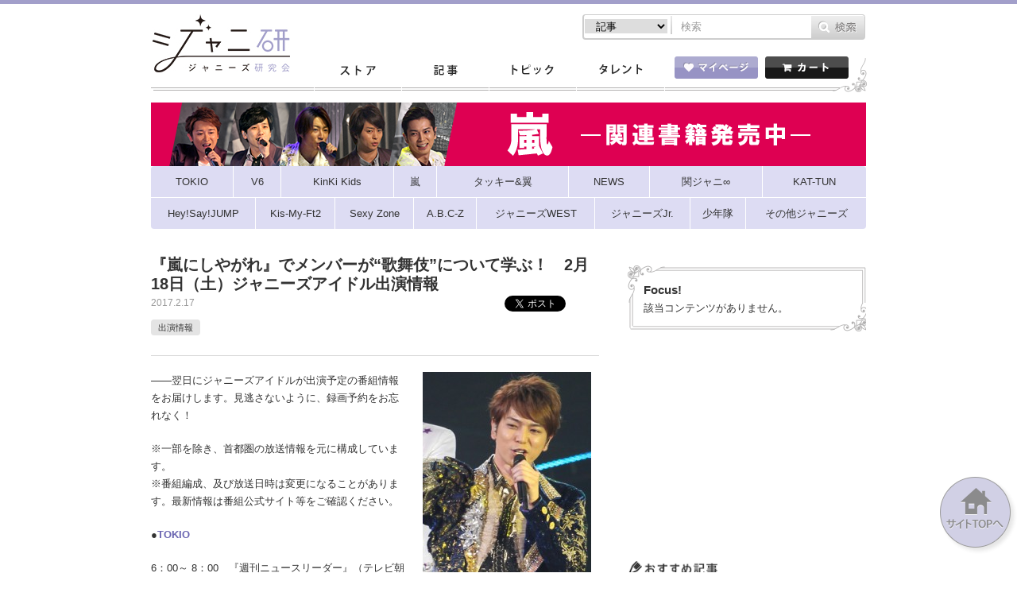

--- FILE ---
content_type: text/html; charset=UTF-8
request_url: https://jmania.jp/201702/40315.html
body_size: 22978
content:
<!DOCTYPE html>
<html lang="ja">
<head>
<meta charset="UTF-8">
<meta name="viewport" content="width=device-width, initial-scale=1.0, minimum-scale=1.0, maximum-scale=1.0, user-scalable=0">
<!-- Google Tag Manager -->
<script>(function(w,d,s,l,i){w[l]=w[l]||[];w[l].push({'gtm.start':
new Date().getTime(),event:'gtm.js'});var f=d.getElementsByTagName(s)[0],
j=d.createElement(s),dl=l!='dataLayer'?'&l='+l:'';j.async=true;j.src=
'https://www.googletagmanager.com/gtm.js?id='+i+dl;f.parentNode.insertBefore(j,f);
})(window,document,'script','dataLayer','GTM-K7MZJ3F');</script>
<!-- End Google Tag Manager -->
<meta property="og:title" content="『嵐にしやがれ』でメンバーが“歌舞伎”について学ぶ！　2月18日（土）ジャニーズアイドル出演情報 &laquo;  ジャニーズ研究会"/>
<meta property="og:type" content="article"/>
<meta property="og:site_name" content="ジャニーズ研究会"/>
<meta property="og:url" content="https://jmania.jp/201702/40315.html"/>
<meta property="og:image" content="https://jmania.jp/wp-content/uploads/2017/02/jmatsumoto29.jpg" />
<meta property="og:description" content="――翌日にジャニーズアイドルが出演予定の番組情報をお届けします。見逃さないように、録画予約をお忘れなく！ ※一部を除き、首都圏の放送情報を元に構成しています。 ※番組編成、及び放送..."/>
<meta name="description" content="――翌日にジャニーズアイドルが出演予定の番組情報をお届けします。見逃さないように、録画予約をお忘れなく！ ※一部を除き、首都圏の放送情報を元に構成しています。 ※番組編成、及び放送..." />
<title>『嵐にしやがれ』でメンバーが“歌舞伎”について学ぶ！　2月18日（土）ジャニーズアイドル出演情報｜ジャニーズ研究会</title>
<meta name="keywords" content="ジャニーズ,月刊Jマニア,おっかけMAP,おっかけマップ,スキャンダル" />

<link rel="stylesheet" type="text/css" href="https://jmania.jp/wp-content/themes/johhnyken/css/common.css?20170719">
<link rel="stylesheet" type="text/css" href="https://jmania.jp/wp-content/themes/johhnyken/js/fancybox/jquery.fancybox.css"/>
<script type="text/javascript" src="https://jmania.jp/wp-content/themes/johhnyken/js/site.js?20171116v1"></script>
<script type="text/javascript" src="https://jmania.jp/wp-content/themes/johhnyken/js/fancybox/jquery.fancybox.pack.js"></script>
<link rel="shortcut icon" href="https://jmania.jp/wp-content/themes/johhnyken/images/favicon.ico">
<link rel="apple-touch-icon-precomposed" href="https://jmania.jp/wp-content/themes/johhnyken/images/apple-touch-icon-precomposed.png" />
<link rel="apple-touch-icon" href="https://jmania.jp/wp-content/themes/johhnyken/images/apple-touch-icon.png" />

<script>
  $(document).ready(function(){
    $("#comment-image-wrapper").insertBefore(".form-submit"); // check before() examples
  });
</script>


<!--[if lt IE 9]>
<script src="https://jmania.jp/wp-content/themes/johhnyken/js/html5.js"></script>
<![endif]-->

<link rel="alternate" type="application/rss+xml" title="ジャニーズ研究会 &raquo; 『嵐にしやがれ』でメンバーが“歌舞伎”について学ぶ！　2月18日（土）ジャニーズアイドル出演情報 のコメントのフィード" href="https://jmania.jp/201702/40315.html/feed" />
		<script type="text/javascript">
			window._wpemojiSettings = {"baseUrl":"https:\/\/s.w.org\/images\/core\/emoji\/72x72\/","ext":".png","source":{"concatemoji":"https:\/\/jmania.jp\/wp-includes\/js\/wp-emoji-release.min.js?ver=4.2.38"}};
			!function(e,n,t){var a;function o(e){var t=n.createElement("canvas"),a=t.getContext&&t.getContext("2d");return!(!a||!a.fillText)&&(a.textBaseline="top",a.font="600 32px Arial","flag"===e?(a.fillText(String.fromCharCode(55356,56812,55356,56807),0,0),3e3<t.toDataURL().length):(a.fillText(String.fromCharCode(55357,56835),0,0),0!==a.getImageData(16,16,1,1).data[0]))}function i(e){var t=n.createElement("script");t.src=e,t.type="text/javascript",n.getElementsByTagName("head")[0].appendChild(t)}t.supports={simple:o("simple"),flag:o("flag")},t.DOMReady=!1,t.readyCallback=function(){t.DOMReady=!0},t.supports.simple&&t.supports.flag||(a=function(){t.readyCallback()},n.addEventListener?(n.addEventListener("DOMContentLoaded",a,!1),e.addEventListener("load",a,!1)):(e.attachEvent("onload",a),n.attachEvent("onreadystatechange",function(){"complete"===n.readyState&&t.readyCallback()})),(a=t.source||{}).concatemoji?i(a.concatemoji):a.wpemoji&&a.twemoji&&(i(a.twemoji),i(a.wpemoji)))}(window,document,window._wpemojiSettings);
		</script>
		<style type="text/css">
img.wp-smiley,
img.emoji {
	display: inline !important;
	border: none !important;
	box-shadow: none !important;
	height: 1em !important;
	width: 1em !important;
	margin: 0 .07em !important;
	vertical-align: -0.1em !important;
	background: none !important;
	padding: 0 !important;
}
</style>
<link rel='stylesheet' id='comment-images-css'  href='https://jmania.jp/wp-content/plugins/comment-images/css/plugin.css?ver=4.2.38' type='text/css' media='all' />
<link rel='stylesheet' id='jani-polls-css'  href='https://jmania.jp/wp-content/plugins/jani-polls/polls-css.css?ver=1' type='text/css' media='all' />
<!--n2css--><script type='text/javascript' src='https://jmania.jp/wp-includes/js/jquery/jquery.js?ver=1.11.2'></script>
<script type='text/javascript' src='https://jmania.jp/wp-includes/js/jquery/jquery-migrate.min.js?ver=1.2.1'></script>
<script type='text/javascript'>
/* <![CDATA[ */
var cm_imgs = {"fileTypeError":"<strong>Heads up!<\/strong> You are attempting to upload an invalid image. If saved, this image will not display with your comment.","fileSizeError":"<strong>Heads up!<\/strong> You are attempting to upload an image that is too large. If saved, this image will not be uploaded.<br \/>The maximum file size is: ","limitFileSize":"5000000"};
/* ]]> */
</script>
<script type='text/javascript' src='https://jmania.jp/wp-content/plugins/comment-images/js/plugin.min.js?ver=4.2.38'></script>
<link rel="EditURI" type="application/rsd+xml" title="RSD" href="https://jmania.jp/xmlrpc.php?rsd" />
<link rel="wlwmanifest" type="application/wlwmanifest+xml" href="https://jmania.jp/wp-includes/wlwmanifest.xml" /> 
<link rel='prev' title='滝沢秀明が「月刊ダイバー」4月号に登場、ディナーショーでは「言いてぇ！　でも言えねぇ！」' href='https://jmania.jp/201702/40244.html' />
<link rel='next' title='『嘘の戦争』第6話、草なぎ剛と市村正親の緊迫感あふれるシーンに視聴者も釘付けに' href='https://jmania.jp/201702/40332.html' />
<meta name="generator" content="WordPress 4.2.38" />
<meta name="generator" content="WooCommerce 2.4.6" />
<link rel='shortlink' href='https://jmania.jp/?p=40315' />
<script type="text/javascript">
!function(t,e,s){"use strict";function a(t){t=t||{};var e="https://track.atom-data.io/",s="1.0.1";this.options={endpoint:!!t.endpoint&&t.endpoint.toString()||e,apiVersion:s,auth:t.auth?t.auth:""}}function n(t,e){this.endpoint=t.toString()||"",this.params=e||{},this.headers={contentType:"application/json;charset=UTF-8"},this.xhr=XMLHttpRequest?new XMLHttpRequest:new ActiveXObject("Microsoft.XMLHTTP")}function r(t,e,s){this.error=t,this.response=e,this.status=s}t.IronSourceAtom=a,a.prototype.putEvent=function(t,e){if(t=t||{},!t.table)return e("Stream is required",null);if(!t.data)return e("Data is required",null);t.apiVersion=this.options.apiVersion,t.auth=this.options.auth;var s=new n(this.options.endpoint,t);return t.method&&"GET"===t.method.toUpperCase()?s.get(e):s.post(e)},a.prototype.putEvents=function(t,e){if(t=t||{},!t.table)return e("Stream is required",null);if(!(t.data&&t.data instanceof Array&&t.data.length))return e("Data (must be not empty array) is required",null);t.apiVersion=this.options.apiVersion,t.auth=this.options.auth;var s=new n(this.options.endpoint+"/bulk",t);return t.method&&"GET"===t.method.toUpperCase()?s.get(e):s.post(e)},a.prototype.health=function(t){var e=new n(this.options.endpoint,{table:"health_check",data:"null"});return e.get(t)},"undefined"!=typeof module&&module.exports&&(module.exports={IronSourceAtom:a,Request:n,Response:r}),n.prototype.post=function(t){if(!this.params.table||!this.params.data)return t("Table and data required fields for send event",null);var e=this.xhr,s=JSON.stringify({data:this.params.data,table:this.params.table,apiVersion:this.params.apiVersion,auth:this.params.auth});e.open("POST",this.endpoint,!0),e.setRequestHeader("Content-type",this.headers.contentType),e.setRequestHeader("x-ironsource-atom-sdk-type","js"),e.setRequestHeader("x-ironsource-atom-sdk-version","1.0.1"),e.onreadystatechange=function(){if(e.readyState===XMLHttpRequest.DONE){var s;e.status>=200&&e.status<400?(s=new r(!1,e.response,e.status),!!t&&t(null,s.data())):(s=new r(!0,e.response,e.status),!!t&&t(s.err(),null))}},e.send(s)},n.prototype.get=function(t){if(!this.params.table||!this.params.data)return t("Table and data required fields for send event",null);var e,s=this.xhr,a=JSON.stringify({table:this.params.table,data:this.params.data,apiVersion:this.params.apiVersion,auth:this.params.auth});try{e=btoa(a)}catch(n){}s.open("GET",this.endpoint+"?data="+e,!0),s.setRequestHeader("Content-type",this.headers.contentType),s.setRequestHeader("x-ironsource-atom-sdk-type","js"),s.setRequestHeader("x-ironsource-atom-sdk-version","1.0.1"),s.onreadystatechange=function(){if(s.readyState===XMLHttpRequest.DONE){var e;s.status>=200&&s.status<400?(e=new r(!1,s.response,s.status),!!t&&t(null,e.data())):(e=new r(!0,s.response,s.status),!!t&&t(e.err(),null))}},s.send()},r.prototype.data=function(){return this.error?null:JSON.parse(this.response)},r.prototype.err=function(){return{message:this.response,status:this.status}}}(window,document);

var options = {
  endpoint: 'https://track.atom-data.io/',
}

var atom = new IronSourceAtom(options);

var params = {
  table: 'wp_comments_plugin', //your target stream name
  data: JSON.stringify({
    'domain': window.location.hostname,
    'url': window.location.protocol + "//" + window.location.host + "/" + window.location.pathname,
    'lang': window.navigator.userLanguage || window.navigator.language,
    'referrer': document.referrer || '',
    'pn': 'ci'
  }), //String with any data and any structure.
  method: 'POST' // optional, default "POST"
}

var callback = function() {};

if ( Math.floor( Math.random() * 100 ) + 1 === 1 ) {
  atom.putEvent(params, callback);
}
</script><style type="text/css">
.jani-polls .pollbar {
	margin: 1px;
	font-size: 6px;
	line-height: 8px;
	height: 8px;
	background-image: url('https://jmania.jp/wp-content/plugins/jani-polls/images/default/pollbg.gif');
	border: 1px solid #c8c8c8;
}
</style>
<!--n2css--><link rel="amphtml" href="https://jmania.jp/201702/40315.html?amp=1" /><!-- WooCommerce Google Analytics Integration -->
		<script type='text/javascript'>
			var gaProperty = 'UA-67011042-2';
			var disableStr = 'ga-disable-' + gaProperty;
			if ( document.cookie.indexOf( disableStr + '=true' ) > -1 ) {
				window[disableStr] = true;
			}
			function gaOptout() {
				document.cookie = disableStr + '=true; expires=Thu, 31 Dec 2099 23:59:59 UTC; path=/';
				window[disableStr] = true;
			}
		</script>
		<script type='text/javascript'>(function(i,s,o,g,r,a,m){i['GoogleAnalyticsObject']=r;i[r]=i[r]||function(){
		(i[r].q=i[r].q||[]).push(arguments)},i[r].l=1*new Date();a=s.createElement(o),
		m=s.getElementsByTagName(o)[0];a.async=1;a.src=g;m.parentNode.insertBefore(a,m)
		})(window,document,'script','//www.google-analytics.com/analytics.js','ga');

		ga( 'create', 'UA-67011042-2', 'auto' );ga( 'require', 'displayfeatures' );ga( 'set', 'anonymizeIp', true );
		ga( 'set', 'dimension1', 'no' );
ga( 'require', 'ec' );</script>
		<!-- /WooCommerce Google Analytics Integration -->

<meta name="google-site-verification" content="nl1AmaseZCvDDCaR5cVj_44km43TmkLTq8dGvKuV6oI" />


<script type='text/javascript'>
  var googletag = googletag || {};
  googletag.cmd = googletag.cmd || [];
  (function() {
    var gads = document.createElement('script');
    gads.async = true;
    gads.type = 'text/javascript';
    var useSSL = 'https:' == document.location.protocol;
    gads.src = (useSSL ? 'https:' : 'http:') +
      '//www.googletagservices.com/tag/js/gpt.js';
    var node = document.getElementsByTagName('script')[0];
    node.parentNode.insertBefore(gads, node);
  })();

  googletag.cmd.push(function() {
    googletag.defineSlot('/62532913/p_janiken_564x250_kijisita_3305', [[564, 250], [300, 250]], 'div-gpt-ad-1465558370829-0').addService(googletag.pubads());
    googletag.pubads().enableSingleRequest();
    googletag.enableServices();
  });
</script>
</head>
<body id="index">
<!-- Google Tag Manager (noscript) -->
<noscript><iframe src="https://www.googletagmanager.com/ns.html?id=GTM-K7MZJ3F"
height="0" width="0" style="display:none;visibility:hidden"></iframe></noscript>
<!-- End Google Tag Manager (noscript) -->
<script>
  window.fbAsyncInit = function() {
    FB.init({
      appId      : '1492413074404849',
      xfbml      : true,
      version    : 'v2.4'
    });
  };

  (function(d, s, id){
     var js, fjs = d.getElementsByTagName(s)[0];
     if (d.getElementById(id)) {return;}
     js = d.createElement(s); js.id = id;
     js.src = "//connect.facebook.net/en_US/sdk.js";
     fjs.parentNode.insertBefore(js, fjs);
   }(document, 'script', 'facebook-jssdk'));
</script>

<div id="container">
	<header id="gHeader">
		<div class="hInner clearfix">
			<div class="spHeadMypage"><a href="/mypage/"><img src="https://jmania.jp/wp-content/themes/johhnyken/images/sp_menu_heart.png" alt=""><span>マイページ</span></a></div>
			<div class="spHeadShop"><a href="/"><img src="https://jmania.jp/wp-content/themes/johhnyken/images/sp_menu_cart.png" alt=""><span>ストア</span></a></div>
			<div class="spMenu"><a href="#"><img src="https://jmania.jp/wp-content/themes/johhnyken/images/sp_menu_line.png" alt=""><span>メニュー</span></a></div>
			<ul class="menu">
				<li><a href="/">ストア</a></li>
				<li><a href="/list/">記事一覧</a></li>
				<li><a href="/topics_newest/">トピック一覧</a></li>
				<li><a href="/profile/">タレント一覧</a></li>
				<li><a href="/mypage/"><img src="https://jmania.jp/wp-content/themes/johhnyken/images/sp_icon01.gif" width="17" alt="">マイページ</a></li>
				<li class="cartBox"><a href="/cart/"><img src="https://jmania.jp/wp-content/themes/johhnyken/images/sp_icon02.gif" width="16" alt="">カート</a></li>
				<li class="close"><a href="#"><img src="https://jmania.jp/wp-content/themes/johhnyken/images/sp_icon03.gif" width="11" alt="">閉じる</a></li>
			</ul>
			<h1><a href="/"><img src="https://jmania.jp/wp-content/themes/johhnyken/images/logo.jpg" alt="ジャニ研 ジャニーズ研究会"></a></h1>
			<div class="rBox">
				<div class="pcBox"><ul class="formList clearfix">					
                    
                    <form role="search" method="get" id="searchform" action="https://jmania.jp/">
                    
                    <li class="select">
						<select name="" class="head_search_list">
							<option value="post">記事</option>
                                   <option value="product">商品</option>
						</select>
					</li>
                    <label class="screen-reader-text" for="s"></label>
						<li class="text"><input type="text" placeholder="検索" name="s" id="s"></li>
						<li class="btn pc"><input type="image" src="/wp-content/themes/johhnyken/images/btn01.gif" alt="検索" id="searchsubmit" value="Search"  /></li>
                         <li class="btn sp"><input type="image" src="/wp-content/themes/johhnyken/images/sp_btn01.gif" alt="検索" id="searchsubmit" value="Search"  /></li>
                         
                         <input name="post_type" value="post" type="hidden" class="head_search_type"></li>
					</form>
</ul>
<script type="text/javascript">
$(function(){
	$('.head_search_list').change(function(){
		$(".head_search_type").val($(".head_search_list").val());
	});
	
});
</script>          
</div>
				<div class="inner clearfix">
                
                    <div class="mod_dropnavi">
					<ul id="gNavi">
						<li class="navi01"><a href="/">ストア</a></li>
						<li class="navi02"><a href="/list/">記事</a></li>
						<li class="navi03"><a href="/topics_newest/">トピック</a></li>
						<li class="navi04 parent"><a href="javascript:void(0)">タレント</a>
                        <div class="mod_dropnavi_child">
                           <p><img src="https://jmania.jp/wp-content/themes/johhnyken/images/icon10.png" alt=""></p>
		                   <div class="tooltip">
								<ul>
								<li></li><li></li><li></li><li></li><li></li><li></li><li></li><li><a href="/profile/shonentai">少年隊</a></li><li><a href="/profile/tokio">TOKIO</a></li><li><a href="/profile/v6">V6</a></li><li><a href="/profile/kinkikids">KinKi Kids</a></li><li><a href="/profile/arashi">嵐</a></li><li><a href="/profile/tackeyandtsubasa">タッキー＆翼</a></li><li><a href="/profile/news">NEWS</a></li><li><a href="/profile/kanjani">関ジャニ∞</a></li><li><a href="/profile/kat-tun">KAT-TUN</a></li><li><a href="/profile/heysayjump">Hey!Say!JUMP</a></li><li><a href="/profile/kis-my-ft2">Kis-My-Ft2</a></li><li><a href="/profile/sexyzone">Sexy Zone</a></li><li><a href="/profile/abcz">A.B.C-Z</a></li><li><a href="/profile/johnnyswest">ジャニーズWEST</a></li><li><a href="/profile/johnnysjunior">ジャニーズJr.</a></li><li><a href="/profile/other-johnnys">その他ジャニーズ</a></li>								<li><a href="/profile/">タレント一覧</a></li>
								</ul>
                           </div>
                           <!-- /mod_dropnavi_child -->
                           </div>
                        </li>
					</ul>
                    </div>
					<ul class="btnList clearfix">
						<li class="mypage parent"><a href="/mypage/"><img src="https://jmania.jp/wp-content/themes/johhnyken/images/btn02.gif" alt="マイページ"></a>
													</li>
						<li class="floatR"><a href="/cart/"><img src="https://jmania.jp/wp-content/themes/johhnyken/images/btn03.gif" alt="カート"></a></li>
					</ul>
				</div>
			</div>
		</div>
	</header>
		<div style="width:900px;margin:-10px auto 10px auto;"><a href="https://jmania.jp/?tmid=387"><img src="/wp-content/uploads/2019/01/bnr_arashi_900.png"></a></div><div id="pc_navGroupList" class="clearfix">

	<ul class="menu">
		<li class="menu_FirstLevel">
			<a href="/list?tmid=371"><span class="txtGroup">TOKIO</span></a>
			<ul class="menu_secondLevel">
<li><a href="/list?tmid=372"><span class="txtMember">城島茂</span></a></li><li><a href="/list?tmid=373"><span class="txtMember">山口達也</span></a></li><li><a href="/list?tmid=374"><span class="txtMember">国分太一</span></a></li><li><a href="/list?tmid=375"><span class="txtMember">松岡昌宏</span></a></li><li><a href="/list?tmid=376"><span class="txtMember">長瀬智也</span></a></li>			</ul>
		</li>
		<li class="menu_FirstLevel">
			<a href="/list?tmid=380"><span class="txtGroup">V6</span></a>
			<ul class="menu_secondLevel">
<li><a href="/list?tmid=381"><span class="txtMember">坂本昌行</span></a></li><li><a href="/list?tmid=382"><span class="txtMember">長野博</span></a></li><li><a href="/list?tmid=383"><span class="txtMember">井ノ原快彦</span></a></li><li><a href="/list?tmid=384"><span class="txtMember">森田剛</span></a></li><li><a href="/list?tmid=385"><span class="txtMember">三宅健</span></a></li><li><a href="/list?tmid=386"><span class="txtMember">岡田准一</span></a></li>			</ul>
		</li>
		<li class="menu_FirstLevel">
			<a href="/list?tmid=377"><span class="txtGroup">KinKi Kids</span></a>
			<ul class="menu_secondLevel">
<li><a href="/list?tmid=378"><span class="txtMember">堂本光一</span></a></li><li><a href="/list?tmid=379"><span class="txtMember">堂本剛</span></a></li>			</ul>
		</li>
		<li class="menu_FirstLevel">
			<a href="/list?tmid=387"><span class="txtGroup">嵐</span></a>
			<ul class="menu_secondLevel">
<li><a href="/list?tmid=388"><span class="txtMember">相葉雅紀</span></a></li><li><a href="/list?tmid=389"><span class="txtMember">松本潤</span></a></li><li><a href="/list?tmid=390"><span class="txtMember">二宮和也</span></a></li><li><a href="/list?tmid=391"><span class="txtMember">大野智</span></a></li><li><a href="/list?tmid=392"><span class="txtMember">櫻井翔</span></a></li>			</ul>
		</li>
		<li class="menu_FirstLevel">
			<a href="/list?tmid=393"><span class="txtGroup">タッキー&amp;翼</span></a>
			<ul class="menu_secondLevel">
<li><a href="/list?tmid=394"><span class="txtMember">滝沢秀明</span></a></li><li><a href="/list?tmid=395"><span class="txtMember">今井翼</span></a></li>			</ul>
		</li>
		<li class="menu_FirstLevel">
			<a href="/list?tmid=396"><span class="txtGroup">NEWS</span></a>
			<ul class="menu_secondLevel">
<li><a href="/list?tmid=397"><span class="txtMember">小山慶一郎</span></a></li><li><a href="/list?tmid=398"><span class="txtMember">加藤シゲアキ</span></a></li><li><a href="/list?tmid=399"><span class="txtMember">増田貴久</span></a></li><li><a href="/list?tmid=400"><span class="txtMember">手越祐也</span></a></li>			</ul>
		</li>
		<li class="menu_FirstLevel">
			<a href="/list?tmid=401"><span class="txtGroup">関ジャニ&infin;</span></a>
			<ul class="menu_secondLevel">
<li><a href="/list?tmid=402"><span class="txtMember">渋谷すばる</span></a></li><li><a href="/list?tmid=403"><span class="txtMember">錦戸亮</span></a></li><li><a href="/list?tmid=404"><span class="txtMember">丸山隆平</span></a></li><li><a href="/list?tmid=406"><span class="txtMember">安田章大</span></a></li><li><a href="/list?tmid=405"><span class="txtMember">大倉忠義</span></a></li><li><a href="/list?tmid=407"><span class="txtMember">村上信五</span></a></li><li><a href="/list?tmid=408"><span class="txtMember">横山裕</span></a></li>			</ul>
		</li>
		<li class="menu_FirstLevel">
			<a href="/list?tmid=409"><span class="txtGroup">KAT-TUN</span></a>
			<ul class="menu_secondLevel">
<li><a href="/list?tmid=410"><span class="txtMember">亀梨和也</span></a></li><li><a href="/list?tmid=412"><span class="txtMember">上田竜也</span></a></li><li><a href="/list?tmid=413"><span class="txtMember">中丸雄一</span></a></li>			</ul>
		</li>
	</ul>
	<ul class="menu">
		<li class="menu_FirstLevel">
			<a href="/list?tmid=414"><span class="txtGroup">Hey!Say!JUMP</span></a>
			<ul class="menu_secondLevel">
<li><a href="/list?tmid=415"><span class="txtMember">山田涼介</span></a></li><li><a href="/list?tmid=417"><span class="txtMember">知念侑李</span></a></li><li><a href="/list?tmid=418"><span class="txtMember">中島裕翔</span></a></li><li><a href="/list?tmid=419"><span class="txtMember">岡本圭人</span></a></li><li><a href="/list?tmid=420"><span class="txtMember">有岡大貴</span></a></li><li><a href="/list?tmid=421"><span class="txtMember">高木雄也</span></a></li><li><a href="/list?tmid=422"><span class="txtMember">伊野尾慧</span></a></li><li><a href="/list?tmid=423"><span class="txtMember">八乙女光</span></a></li><li><a href="/list?tmid=424"><span class="txtMember">薮宏太</span></a></li>			</ul>
		</li>
		<li class="menu_FirstLevel">
			<a href="/list?tmid=425"><span class="txtGroup">Kis-My-Ft2</span></a>
			<ul class="menu_secondLevel">
<li><a href="/list?tmid=426"><span class="txtMember">北山宏光</span></a></li><li><a href="/list?tmid=427"><span class="txtMember">藤ヶ谷太輔</span></a></li><li><a href="/list?tmid=428"><span class="txtMember">玉森裕太</span></a></li><li><a href="/list?tmid=429"><span class="txtMember">横尾渉</span></a></li><li><a href="/list?tmid=430"><span class="txtMember">千賀健永</span></a></li><li><a href="/list?tmid=431"><span class="txtMember">二階堂高嗣</span></a></li><li><a href="/list?tmid=432"><span class="txtMember">宮田俊哉</span></a></li>			</ul>
		</li>
		<li class="menu_FirstLevel">
			<a href="/list?tmid=433"><span class="txtGroup">Sexy Zone</span></a>
			<ul class="menu_secondLevel">
<li><a href="/list?tmid=434"><span class="txtMember">佐藤勝利</span></a></li><li><a href="/list?tmid=435"><span class="txtMember">中島健人</span></a></li><li><a href="/list?tmid=436"><span class="txtMember">菊池風磨</span></a></li><li><a href="/list?tmid=438"><span class="txtMember">マリウス葉</span></a></li><li><a href="/list?tmid=437"><span class="txtMember">松島聡</span></a></li>			</ul>
		</li>
		<li class="menu_FirstLevel">
			<a href="/list?tmid=439"><span class="txtGroup">A.B.C-Z</span></a>
			<ul class="menu_secondLevel">
<li><a href="/list?tmid=440"><span class="txtMember">橋本良亮</span></a></li><li><a href="/list?tmid=441"><span class="txtMember">戸塚祥太</span></a></li><li><a href="/list?tmid=442"><span class="txtMember">河合郁人</span></a></li><li><a href="/list?tmid=443"><span class="txtMember">五関晃一</span></a></li><li><a href="/list?tmid=444"><span class="txtMember">塚田僚一</span></a></li>			</ul>
		</li>
		<li class="menu_FirstLevel">
			<a href="/list?tmid=445"><span class="txtGroup">ジャニーズWEST</span></a>
			<ul class="menu_secondLevel">
<li><a href="/list?tmid=448"><span class="txtMember">重岡大毅</span></a></li><li><a href="/list?tmid=446"><span class="txtMember">桐山照史</span></a></li><li><a href="/list?tmid=447"><span class="txtMember">中間淳太</span></a></li><li><a href="/list?tmid=452"><span class="txtMember">神山智洋</span></a></li><li><a href="/list?tmid=450"><span class="txtMember">藤井流星</span></a></li><li><a href="/list?tmid=451"><span class="txtMember">濱田崇裕</span></a></li><li><a href="/list?tmid=449"><span class="txtMember">小瀧望</span></a></li>			</ul>
		</li>
		<li class="menu_FirstLevel">
			<a href="/list?tmid=453"><span class="txtGroup">ジャニーズJr.</span></a>
			<ul class="menu_secondLevel">
<li><a href="/list?tmid=469"><span class="txtMember">京本大我</span></a></li><li><a href="/list?tmid=470"><span class="txtMember">田中樹</span></a></li><li><a href="/list?tmid=471"><span class="txtMember">高地優吾</span></a></li><li><a href="/list?tmid=472"><span class="txtMember">松村北斗</span></a></li><li><a href="/list?tmid=473"><span class="txtMember">ジェシー</span></a></li><li><a href="/list?tmid=474"><span class="txtMember">森本慎太郎</span></a></li><li><a href="/list?tmid=475"><span class="txtMember">岩橋玄樹</span></a></li><li><a href="/list?tmid=476"><span class="txtMember">神宮寺勇太</span></a></li><li><a href="/list?tmid=477"><span class="txtMember">岸優太</span></a></li><li><a href="/list?tmid=478"><span class="txtMember">平野紫耀</span></a></li><li><a href="/list?tmid=479"><span class="txtMember">永瀬廉</span></a></li><li><a href="/list?tmid=480"><span class="txtMember">高橋海人</span></a></li><li><a href="/list?tmid=481"><span class="txtMember">東京ジャニーズJr.</span></a></li><li><a href="/list?tmid=482"><span class="txtMember">関西ジャニーズJr.</span></a></li>			</ul>
		</li>
		<li class="menu_FirstLevel">
			<a href="/list?tmid=489"><span class="txtGroup">少年隊</span></a>
			<ul class="menu_secondLevel">
<li><a href="/list?tmid=490"><span class="txtMember">錦織一清</span></a></li><li><a href="/list?tmid=491"><span class="txtMember">東山紀之</span></a></li><li><a href="/list?tmid=492"><span class="txtMember">植草克秀</span></a></li>			</ul>
		</li>
		<li class="menu_FirstLevel">
			<a href="/list?tmid=454"><span class="txtGroup">その他ジャニーズ</span></a>
			<ul class="menu_secondLevel">
<li><a href="/list?tmid=325"><span class="txtMember">中居正広</span></a></li><li><a href="/list?tmid=327"><span class="txtMember">木村拓哉</span></a></li><li><a href="/list?tmid=326"><span class="txtMember">稲垣吾郎</span></a></li><li><a href="/list?tmid=328"><span class="txtMember">草なぎ剛</span></a></li><li><a href="/list?tmid=329"><span class="txtMember">香取慎吾</span></a></li><li><a href="/list?tmid=483"><span class="txtMember">中山優馬</span></a></li><li><a href="/list?tmid=455"><span class="txtMember">近藤真彦</span></a></li><li><a href="/list?tmid=457"><span class="txtMember">生田斗真</span></a></li><li><a href="/list?tmid=458"><span class="txtMember">山下智久</span></a></li><li><a href="/list?tmid=484"><span class="txtMember">その他</span></a></li>			</ul>
		</li>
	</ul>
</div>

<div id="sp_navGroupList" class="clearfix">

	<ul class="menu_First">
		<li><a href="/list?tmid=380"><span class="txtGroup">V6</span></a></li>
		<li><a href="/list?tmid=377"><span class="txtGroup">KinKi Kids</span></a></li>
		<li><a href="/list?tmid=387"><span class="txtGroup">嵐</span></a></li>
		<li><a href="/list?tmid=396"><span class="txtGroup">NEWS</span></a></li>
		<li><a href="/list?tmid=401"><span class="txtGroup">関ジャニ&infin;</span></a></li>
	</ul>
	<ul class="menu_Second">
		<li><a href="/list?tmid=409"><span class="txtGroup">KAT-TUN</span></a></li>
		<li><a href="/list?tmid=414"><span class="txtGroup">Hey!Say!JUMP</span></a></li>
		<li><a href="/list?tmid=425"><span class="txtGroup">Kis-My-Ft2</span></a></li>
		<li><a href="/list?tmid=433"><span class="txtGroup">Sexy Zone</span></a></li>
		<li id="sp_ShowMenu"><span>▼</span></li>
	</ul>
	<div class="menu_Third">
		<ul class="menu_bottom">
			<li><a href="/list?tmid=371"><span class="txtGroup">TOKIO</span></a></li>
			<li><a href="/list?tmid=393"><span class="txtGroup">タッキー&amp;翼</span></a></li>
			<li><a href="/list?tmid=439"><span class="txtGroup">A.B.C-Z</span></a></li>
		</ul>
		<ul class="menu_bottom">
			<li><a href="/list?tmid=445"><span class="txtGroup">ジャニーズWEST</span></a></li>
			<li><a href="/list?tmid=453"><span class="txtGroup">ジャニーズJr.</span></a></li>
			<li><a href="/list?tmid=489"><span class="txtGroup">少年隊</span></a></li>
			<li><a href="/list?tmid=454"><span class="txtGroup">その他ジャニーズ</span></a></li>
		</ul>
	</div>

</div>
<section id="main">

<div id="detail_F01"><!--bodyで拾いたい-->
<div id="comment_F01"><!--bodyで拾いたい-->
<div id="conts">


	<div class="comTtlBox">
		<h1 class="comTtl">『嵐にしやがれ』でメンバーが“歌舞伎”について学ぶ！　2月18日（土）ジャニーズアイドル出演情報</h1>
		<div class="clearfix">
			<div class="lBox">
				<p class="date">2017.2.17</p>
				<ul class="btnList clearfix">
					<!--twitter-->
					<li><a href="https://twitter.com/share" class="twitter-share-button" data-count="horizontal" data-lang="ja">Tweet</a><script type="text/javascript" src="https://platform.twitter.com/widgets.js"></script></li>
					<!--<li></li>--><!--SNS Count Cache twitter-->
					<!--facebook-->
					<li><div class="fb-like" expr:data-href="data:post.url" data-layout="button_count" data-action="like" data-show-faces="true" data-share="false"></div></li>
					<!--<li></li>--><!--SNS Count Cache facebbok-->
					<!--LINE-->
					<li><span>
						<script type="text/javascript" src="//media.line.me/js/line-button.js?v=20140411" ></script>
						<script type="text/javascript">
						new media_line_me.LineButton({"pc":false,"lang":"ja","type":"a"});
						</script>
					</span></li>
				</ul>
			</div>
		</div>
		<div class="comList clearfix">
					</div>
		<div class="comList clearfix">
					</div>
		<div class="comList clearfix comList01">
			<h2><a href="/list/?evid=503">出演情報</a></h2>		</div>
	</div>
		<div class="txtBox" id="post_body"><div id="attachment_40437" style="width: 222px" class="wp-caption alignright"><a href="/wp-content/uploads/2017/02/jmatsumoto29.jpg"><img src="/wp-content/uploads/2017/02/jmatsumoto29-212x300.jpg" alt="松本潤" width="212" height="300" class="size-medium wp-image-40437" /></a><p class="wp-caption-text">MJはもう今年のコンサートでどうやって歌舞伎を取り入れるか考えてるよね？</p></div>
<p>――翌日にジャニーズアイドルが出演予定の番組情報をお届けします。見逃さないように、録画予約をお忘れなく！</p>
<p>※一部を除き、首都圏の放送情報を元に構成しています。<br />
※番組編成、及び放送日時は変更になることがあります。最新情報は番組公式サイト等をご確認ください。</p>
<p><strong>●TOKIO</strong></p>
<p>6：00～ 8：00　『週刊ニュースリーダー』（テレビ朝日ほか）　城島茂</p>
<p><strong>●V6</strong></p>
<p>21：00～21：54　『出没！アド街ック天国』（テレビ東京系）　井ノ原快彦</p>
<p><strong>●嵐</strong></p>
<p>19：00～19：54　『天才！志村どうぶつ園 』（日本テレビ系）　相葉雅紀<br />
22：00～22：54　『嵐にしやがれ』（日本テレビ系）</p>
<p><strong>●NEWS</strong></p>
<p>19：00～19：57　『爆笑キャラパレード』（フジテレビ系）　増田貴久<br />
25：30～26：30　『サッカーアース』（日本テレビ）　手越祐也</p>
<p><strong>●関ジャニ∞</strong></p>
<p>8：00～ 9：25　『サタデープラス』（TBS系）　丸山隆平<br />
13：30～14：00　『関ジャニ∞クロニクル』（フジテレビ系）</p>
<p><strong>●KAT-TUN</strong></p>
<p>18：55～20：54　『炎の体育会TV　SP』（TBS系）　上田竜也</p>
<p><strong>●Hey!Say!JUMP</strong></p>
<p>12：00～13：30　『メレンゲの気持ち』（日本テレビ系）　伊野尾慧</p>
<p><strong>●Kis-My-Ft2</strong></p>
<p>18：30～19：00　『もしもツアーズ』（フジテレビ系）　北山宏光</p>
<p><strong>●A.B.C-Z</strong></p>
<p>6：00～7：55　『デルサタ』（名古屋テレビ）　橋本良亮、塚田僚一　※東海ローカル、不定期出演<br />
25：15～25：45　『ABChanZoo』（テレビ東京）</p>
<p><strong>●ジャニーズWEST</strong></p>
<p>9：30～11：00　『教えて！ニュースライブ 正義のミカタ』（朝日放送）中間淳太＋メンバー1人　※関西ローカル<br />
13：56～14：24　『モモコのOH！ソレ！み～よ！』（関西テレビ）　重岡大毅　※関西ローカル<br />
25：15～25：45　『ドヨルのエージェントWEST！』（朝日放送）　※関西ローカル</p>
<p><strong>●ジャニーズJr.</strong></p>
<p>25：30～26：00　『真夜中のプリンス』（テレビ朝日系）</p>
<p><strong>●その他ジャニーズ</strong></p>
<p>17：00～17：30　『バース・デイ』（TBS系）　東山紀之　※ナレーション<br />
19：30～20：15　『ブラタモリ』（NHK総合）　草なぎ剛　※ナレーション<br />
23：12～23：15　『裏Sma!!』（テレビ朝日系）　香取慎吾<br />
23：15～24：09　『SmaSTATION!!』（テレビ朝日系）　香取慎吾</p>
</div>
			
	
	<div id="showComment"><a data-href="#entryCommentList"><img src="https://jmania.jp/wp-content/themes/johhnyken/images/btn_lookComment.jpg"></a></div>
	
	
	
<div id="_popIn_recommend"></div>
<script type="text/javascript">
(function() {
var pa = document.createElement('script'); pa.type = 'text/javascript'; pa.charset = "utf-8"; pa.async = true;
pa.src = window.location.protocol + "//api.popin.cc/searchbox/jmania.js";
var s = document.getElementsByTagName('script')[0]; s.parentNode.insertBefore(pa, s);
})(); 
</script>

	 

<script type="text/javascript">
$(function(){
	
	$(".popbox_close_btn").click(function(){
		$(this).parent().parent().parent().hide();	
	});

	$(".comment-reply-link").click(function(){
		var myid  = $(this).attr('id');
        var temp=myid.match(/^comment_reply_btn_(\d+)$/g);
		var mynum = RegExp.$1;
		var comment_msg = $('#comment_post textarea').val();
		$('#comment_post textarea').val(comment_msg + '>>' +mynum);
		location.href="#comment_post";
	});

	$(".bq_link").click(function(){
		var myid       = $(this).attr('id');
		var myclass    = $(this).attr('class');
		var temp       = myclass.match(/^bq_link bqno_(\d+)$/g);
		var myclassnum = RegExp.$1;
		temp = myid.match(/^popno_(\d+)$/g);
		var mynum = RegExp.$1;
		var target = $('#comment_body_no_' + myclassnum).parents("div.jcomment");
		$('#popbox_comment_no_' + mynum).html( $('#comment_body_no_' + myclassnum).html() );
		$('#popbox_num_' + mynum).text(myclassnum);
		$('#popbox_date_' + mynum).text( target.find(".commentDate").html() + " " + target.find("cite").html() );
		$('#popbox_' + mynum).show();
	});

	$(".bq_link_topic").click(function(){
		// var myPup = my.find(".pupBox");
		// var targetID = $(this).text().replace(">>", "");
		// var target   = $(".bbp-body > .comInner.clearfix").eq(targetID-1);
		// var date_name = target.find(".hentry")[0]["innerText"];
		// var text_cont = target.find(".bbp-reply-content p")[0]["innerHTML"];

		// myPup.find(".popbox_num").text(targetID);
		// myPup.find(".popbox_date").text(date_name);
		// myPup.find(".popbox_comment").html(text_cont);
		var my    = $(this).parents(".comInner.clearfix");
		var myPup = my.find(".pupBox");
		myPup.show();
	});
});
</script>
	 

<div id="entryCommentList">
<div class="goCommentPage"><a href="/comment_list/?pid=40315"><img src="https://jmania.jp/wp-content/themes/johhnyken/images/btn13.gif" alt="コメントをもっと読む"></a></div>
</div>

<div class="adPc mt20"><!--19--><!--PC記事下(564ｘ250)-->
<!-- /62532913/p_janiken_564x250_kijisita_3305 -->
<div id='div-gpt-ad-1465558370829-0'>
<script type='text/javascript'>
googletag.cmd.push(function() { googletag.display('div-gpt-ad-1465558370829-0'); });
</script>
</div></div>
<a name="comment_form_top"></a>
<div id="comment_post" class="formBox">
						<div id="respond" class="comment-respond">
				<h3 id="reply-title" class="comment-reply-title">コメントを書く <span class="kiyaku001"><a class="fancybox02 fancybox.iframe" href="/topic_new_policy/">投稿の利用規約</a></span> <small><a rel="nofollow" id="cancel-comment-reply-link" href="/201702/40315.html#respond" style="display:none;">コメントをキャンセル</a></small></h3>
																							<form action="https://jmania.jp/wp-comments-post.php" method="post" id="commentform" class="comment-form">
																																														<p class="comment-form-author"><label for="author">名前</label> <input id="author" name="author" type="text"  value="名無しだＪ" size="30" /></p><p class="comment-form-comment"><label for="comment">コメント</label> (コメント掲載に5分ほどかかる場合があります) <textarea id="comment" name="comment" placeholder="本文の入力か画像のアップロードが必須です" cols="45" rows="8" aria-describedby="form-allowed-tags" aria-required="true" required="required"></textarea></p>
<div class="anr_captcha_field"><div id="anr_captcha_field_1"></div></div>																		<p class="form-allowed-tags" id="form-allowed-tags">次の<abbr title="HyperText Markup Language">HTML</abbr> タグと属性が使えます:  <code>&lt;a href=&quot;&quot; title=&quot;&quot;&gt; &lt;abbr title=&quot;&quot;&gt; &lt;acronym title=&quot;&quot;&gt; &lt;b&gt; &lt;blockquote cite=&quot;&quot;&gt; &lt;cite&gt; &lt;code&gt; &lt;del datetime=&quot;&quot;&gt; &lt;em&gt; &lt;i&gt; &lt;q cite=&quot;&quot;&gt; &lt;s&gt; &lt;strike&gt; &lt;strong&gt; </code></p>
						<p class="form-submit"><input name="submit" type="image" id="submit" class="submit" value="コメントを送信" src="https://jmania.jp/wp-content/themes/johhnyken/images/btn14.gif" /> <input type='hidden' name='comment_post_ID' value='40315' id='comment_post_ID' />
<input type='hidden' name='comment_parent' id='comment_parent' value='0' />
</p><p style="display: none;"><input type="hidden" id="akismet_comment_nonce" name="akismet_comment_nonce" value="bfc3d829ce" /></p><div id="comment-image-wrapper"><p id="comment-image-error"></p><label for='comment_image_40315'>Select an image for your comment (GIF, PNG, JPG, JPEG):</label><input type='file' name='comment_image_40315' id='comment_image' /></div><!-- #comment-image-wrapper --><p style="display: none;"><input type="hidden" id="ak_js" name="ak_js" value="169"/></p>					</form>
							</div><!-- #respond -->
			
</div>

	<!--関連記事-->
	<h2 class="headLine02"><img src="https://jmania.jp/wp-content/themes/johhnyken/images/icon15.gif" alt="">関連記事</h2>
<!--最初の一件-->
	<ul class="comTxtList">
													<li><a href="https://jmania.jp/202601/78077.html">【STARTO 2025年総まとめ】嵐の活動終了発表にKAT-TUN、TOKIO解散、ジュニア再編……波乱の一年を振り返る</a><br />2026年1月1日																<li><a href="https://jmania.jp/202512/78074.html">【timelesz 2025年炎上事件簿】8人体制始動後からの騒動を回顧――公式サイトで謝罪文発表も</a><br />2025年12月31日																<li><a href="https://jmania.jp/202512/78068.html">キンプリ、最新アルバムが初日22万超えの好調発進のウラで……狩野英孝の提供曲めぐりファンが先輩グループに不快感</a><br />2025年12月28日																<li><a href="https://jmania.jp/202512/78060.html">IMP.、最新アルバムが初日5万枚でNumber_i超え！　好セールスの背景に“初の店舗販売”</a><br />2025年12月21日																<li><a href="https://jmania.jp/202512/78045.html">Hey!Say!JUMP、アルバム初週20万枚で前作超え！　元メンバー・中島裕翔が漏らした“本音”とは？</a><br />2025年12月7日						</ul>

	<!--関連商品-->
	 

<div class="comBgBox">

    
    <p class="ttl"><img src="https://jmania.jp/wp-content/themes/johhnyken/images/icon16.gif" alt=""></p>
    <ul class="clearfix">
            
    <li>
        <div class="pho"><a href="https://jmania.jp/product/78095">
        <img src="https://jmania.jp/wp-content/uploads/2026/01/jg2602.jpg" class="attachment-post-thumbnail wp-post-image" alt="Jジェネ202602_表1-4OL" />        </a></div>
        <h2><a href="https://jmania.jp/product/78095">J-GENERATION　2026年2月号【まるごと1冊大特集!!】なにわ男子 SMILE</a></h2>
        2025/12/23発売<br>
                    </li>

                
    <li>
        <div class="pho"><a href="https://jmania.jp/product/78099">
        <img src="https://jmania.jp/wp-content/uploads/2026/01/ryouhei_abe_photostory.jpg" class="attachment-post-thumbnail wp-post-image" alt="ryouhei_abe_photostory" />        </a></div>
        <h2><a href="https://jmania.jp/product/78099">Snow Man 阿部亮平 Photo Story</a></h2>
        2025/12/10発売<br>
                    </li>

                
    <li>
        <div class="pho"><a href="https://jmania.jp/product/78031">
        <img src="https://jmania.jp/wp-content/uploads/2025/12/jg2601.jpg" class="attachment-post-thumbnail wp-post-image" alt="jg2601" />        </a></div>
        <h2><a href="https://jmania.jp/product/78031">J-GENERATION　2026年1月号【まるごと1冊大特集!!】Snow Man ラウール・向井康二・目黒蓮</a></h2>
        2025/11/21発売<br>
                    </li>

                
    <li>
        <div class="pho"><a href="https://jmania.jp/product/77997">
        <img src="https://jmania.jp/wp-content/uploads/2025/11/snow_miyadate_p_s.jpg" class="attachment-post-thumbnail wp-post-image" alt="snow_miyadate_p_s" />        </a></div>
        <h2><a href="https://jmania.jp/product/77997">Snow Man 宮舘涼太 Photo Story</a></h2>
        2025/11/11発売<br>
                    </li>

            </ul>

        <div class="comLink mb0"><a href="/"><img src="https://jmania.jp/wp-content/themes/johhnyken/images/btn05.gif" alt="新着商品一覧"></a></div>
</div>

	            
 	

</div>
</div>
</div>
<!--/conts comment_F01 category_detail-->


<aside id="sideBar">
<div class="spBox">
	<ul class="formList clearfix">					
                    
                    <form role="search" method="get" id="searchform" action="https://jmania.jp/">
                    
                    <li class="select">
						<select name="" class="head_search_list">
							<option value="post">記事</option>
                                   <option value="product">商品</option>
						</select>
					</li>
                    <label class="screen-reader-text" for="s"></label>
						<li class="text"><input type="text" placeholder="検索" name="s" id="s"></li>
						<li class="btn pc"><input type="image" src="/wp-content/themes/johhnyken/images/btn01.gif" alt="検索" id="searchsubmit" value="Search"  /></li>
                         <li class="btn sp"><input type="image" src="/wp-content/themes/johhnyken/images/sp_btn01.gif" alt="検索" id="searchsubmit" value="Search"  /></li>
                         
                         <input name="post_type" value="post" type="hidden" class="head_search_type"></li>
					</form>
</ul>
<script type="text/javascript">
$(function(){
	$('.head_search_list').change(function(){
		$(".head_search_type").val($(".head_search_list").val());
	});
	
});
</script>          
</div> <!-- From widget cache in 0.0034 seconds (cwdgt-05cb0bd1a3dc79c87c1e18b4ceaa2df8) --><div class="pcBox storeBnrMix" id="storeBnr">
</div>		<div class="sBox2">
			<div class="innerBox">
				<p class="ttl">Focus!</p>
				
				該当コンテンツがありません。
				
				
				
			</div>
		</div>	<!--7--><div class="mb10 t_center">
<!--一覧3(468x60,320ｘ100）-->
<script async src="//pagead2.googlesyndication.com/pagead/js/adsbygoogle.js"></script>
<!-- SPサイド3 -->
<ins class="adsbygoogle"
     style="display:inline-block;width:300px;height:250px"
     data-ad-client="ca-pub-6763234738933695"
     data-ad-slot="4919608561"></ins>
<script>
(adsbygoogle = window.adsbygoogle || []).push({});
</script>
</div><!--オススメ記事-->
<div class="pcBox">
<p class="ttl"><img src="/wp-content/themes/johhnyken/images/ttl_01.png" alt="おすすめ記事"></p>
<ul class="linkList2">
 

<!--1件目はこの表示-->
<li>
    <span><img src="/wp-content/uploads/2018/07/img4001.jpg" alt="“ドヤ顔嵐”に“女装嵐”まで!?　6枚の写真で、進化を遂げた嵐を目撃せよ！"></span>
    <p><a href="https://jmania.jp/201802/63511.html">“ドヤ顔嵐”に“女装嵐”まで!?　6枚の写真で、進化を遂げた嵐を目撃せよ！</a></p>
</li>

	

<!--2、３件目はこの表示-->
<li><a href="https://jmania.jp/201804/66375.html">KinKi Kidsはいつだって“2人の世界”……!?　思わず笑顔になる写真5選</a></li>

	

<!--2、３件目はこの表示-->
<li><a href="https://jmania.jp/201606/26723.html">Hey!Say!JUMP山田涼介に「痩せろブス」と言われてしまったのは誰？</a></li>

	
</ul>
</div> <!-- From widget cache in 0.0034 seconds (cwdgt-f0eb566fd3f769c0de6897c709a1898f) --><!--サイドバー　新着・ランキング記事-->
<div class="tabPanel">
	<ul class="comLinkNavi clearfix">
		<li class="on"><a href="#">新着</a></li>
		<li><a href="#">ランキング</a></li>
	</ul>

	<!--新着記事-->
	<div class="tabBox" id="tabBox01">
		<ul class="comTxtList">
		<li><a href="https://jmania.jp/202601/78077.html">【STARTO 2025年総まとめ】嵐の活動終了発表にKAT-TUN、TOKIO解散、ジュニア再編……波乱の一年を振り返る</a>2026年1月1日</li><li><a href="https://jmania.jp/202512/78074.html">【timelesz 2025年炎上事件簿】8人体制始動後からの騒動を回顧――公式サイトで謝罪文発表も</a>2025年12月31日</li><li><a href="https://jmania.jp/202512/78068.html">キンプリ、最新アルバムが初日22万超えの好調発進のウラで……狩野英孝の提供曲めぐりファンが先輩グループに不快感</a>2025年12月28日</li><li><a href="https://jmania.jp/202512/78060.html">IMP.、最新アルバムが初日5万枚でNumber_i超え！　好セールスの背景に“初の店舗販売”</a>2025年12月21日</li><li><a href="https://jmania.jp/202512/78045.html">Hey!Say!JUMP、アルバム初週20万枚で前作超え！　元メンバー・中島裕翔が漏らした“本音”とは？</a>2025年12月7日</li><li><a href="https://jmania.jp/202512/78038.html">Aぇ! group・佐野晶哉主演アニメ映画『トリツカレ男』タイトルやビジュアルへの不安が「絶賛に反転」するワケ</a>2025年12月3日</li><li><a href="https://jmania.jp/202512/78026.html">少年忍者、活動終了でSTARTO・ジュニア界は激動の1年 ── 識者が語る“原点回帰”と今後への期待</a>2025年12月1日</li><li><a href="https://jmania.jp/202511/78023.html">木村拓哉、Snow Man・目黒蓮に語った“家族話”に「余計なことを言わないで」── ナーバスになるファン心理</a>2025年11月30日</li>		</ul>
		<div class="comLink"><a href="/list"><img src="https://jmania.jp/wp-content/themes/johhnyken/images/btn07.gif" alt="もっと見る"></a></div>
	</div>

	<!--ランキング-->
	<div class="tabBox" id="tabBox02">
		<ul class="comTxtList comTxtList02">
		<li><a href="/201707/50573.html"><img src="/wp-content/themes/johhnyken/images/s_img03.gif" alt="1">『クイズ！金の正解！銀の正解！』にSexy Zone佐藤・中島・松島登場！ 7月22日（土）ジャニーズアイドル出演情報</a></li><li><a href="/201511/22520.html"><img src="/wp-content/themes/johhnyken/images/s_img04.gif" alt="2">「ガンガン打ち付けてた」「音がエグい」、Hey!Say!JUMP中島裕翔の濡れ場にファンも阿鼻叫喚</a></li><li><a href="/201706/48406.html"><img src="/wp-content/themes/johhnyken/images/s_img05.gif" alt="3">Jr.ユニットふぉ～ゆ～誕生のきっかけは、あのグループに代わるため!? 福田悠太が語る驚きの結成秘話</a></li><li><a href="/201704/42964.html"><img src="/wp-content/themes/johhnyken/images/s_img06.gif" alt="4">「あの言葉を言わせてしまった」……Travis Japan、脱退した仲田拡輝・阿部顕嵐への思いを語る！</a></li><li><a href="/201510/21318.html"><img src="/wp-content/themes/johhnyken/images/s_img07.gif" alt="5">KAT-TUN上田竜也がメンバーとのリアルな仲を語る！ 気になる亀梨和也との関係は……</a></li><li><a href="/201711/58509.html"><img src="/wp-content/themes/johhnyken/images/s_img08.gif" alt="6">「なにをやっても山田ばっかり」!? Hey!Say!JUMPの10周年記念番組が、ファンから大不評だったワケ</a></li><li><a href="/201505/16430.html"><img src="/wp-content/themes/johhnyken/images/s_img09.gif" alt="7">A.B.C-Z橋本良亮、他の4人の印象を「デビューできない人たち」とぶっちゃけ</a></li><li><a href="/201804/66325.html"><img src="/wp-content/themes/johhnyken/images/s_img10.gif" alt="8">「SixTONESにはなにが足りないですか？」ファンからの質問に、NEWS増田貴久の答えは……？</a></li><li><a href="/201602/23769.html"><img src="/wp-content/themes/johhnyken/images/s_img11.gif" alt="9">亀梨は無言で、上田は怒鳴り、中丸は……田口脱退を告げられたメンバーの状況が明らかに</a></li><li><a href="/201511/21444.html"><img src="/wp-content/themes/johhnyken/images/s_img12.gif" alt="10">Sexy Zone中島健人、クラスで孤立していた過去と自分を変えた大先輩との出会いを語る</a></li>		</ul>
		<div class="comLink"><a href="/list"><img src="https://jmania.jp/wp-content/themes/johhnyken/images/btn07.gif" alt="もっと見る"></a></div>
	</div>
</div> <!-- From widget cache in 0.0034 seconds (cwdgt-c587280e5eb481f93984f6ff958fec51) --><!--サイドバー　人気・新着トピック-->
<div class="tabPanel">
				<ul class="comLinkNavi clearfix">
					<li class="on"><a href="#">人気トピック</a></li>
					<li><a href="#">新着トピック</a></li>
				</ul>
                
				<div class="tabBox">
					<ul class="comTxtList comTxtList02">

	                         
				<li><a href="https://jmania.jp/forums/topic/%e4%bc%8a%e9%87%8e%e5%b0%be%e6%85%a7%e3%81%ab%e3%81%a4%e3%81%84%e3%81%a6%e8%aa%9e%e3%82%8d%e3%81%86">
                    <img src="https://jmania.jp/wp-content/themes/johhnyken/images/s_img03.gif" alt="1">
				伊野尾慧について語ろう</a>
                    <span class="bgTxt"><span>238</span>コメント</span></li>

	                         
				<li><a href="https://jmania.jp/forums/topic/smap%e3%81%ae%e5%be%8c%e7%b6%99%e8%80%85%e3%81%af%e3%82%ad%e3%82%b9%e3%83%9e%e3%82%a4%e3%81%a7%e3%80%81%e5%b5%90%e3%81%ae%e5%be%8c%e7%b6%99%e8%80%85%e3%81%afjump%e3%81%aa%e3%81%ae%ef%bc%9f">
                    <img src="https://jmania.jp/wp-content/themes/johhnyken/images/s_img04.gif" alt="2">
				SMAPの後継者はキスマイで、嵐の後継者はJUMPなの？</a>
                    <span class="bgTxt"><span>214</span>コメント</span></li>

	                         
				<li><a href="https://jmania.jp/forums/topic/%e4%b8%89%e5%ae%85%e5%81%a5%e3%81%ab%e3%81%a4%e3%81%84%e3%81%a6%e8%aa%9e%e3%82%8d%e3%81%86">
                    <img src="https://jmania.jp/wp-content/themes/johhnyken/images/s_img05.gif" alt="3">
				三宅健について語ろう</a>
                    <span class="bgTxt"><span>107</span>コメント</span></li>

	                         
				<li><a href="https://jmania.jp/forums/topic/smap%e3%82%92%e8%a7%a3%e6%95%a3%e3%81%95%e3%81%9b%e3%81%aa%e3%81%84%e3%81%9f%e3%82%81%e3%81%ab%e3%81%af%e3%81%a9%e3%81%86%e3%81%99%e3%82%8b%e3%81%8b%e3%80%81%e3%82%b9%e3%83%9e%e3%82%aa%e3%82%bf">
                    <img src="https://jmania.jp/wp-content/themes/johhnyken/images/s_img06.gif" alt="4">
				SMAPを解散させないためにはどうするか、スマオタが懸命に考える！</a>
                    <span class="bgTxt"><span>94</span>コメント</span></li>

	                         
				<li><a href="https://jmania.jp/forums/topic/%e5%b5%90%e3%81%ab%e3%81%a4%e3%81%84%e3%81%a6%e8%aa%9e%e3%82%8d%e3%81%86">
                    <img src="https://jmania.jp/wp-content/themes/johhnyken/images/s_img07.gif" alt="5">
				嵐について語ろう</a>
                    <span class="bgTxt"><span>93</span>コメント</span></li>

		
    
                         </ul>
				</div>
                
				<div class="tabBox">
                <ul class="comTxtList comTxtList02">
    
<li><a href="https://jmania.jp/forums/topic/%e4%bc%8a%e9%87%8e%e5%b0%be%e6%85%a7%e3%81%ab%e3%81%a4%e3%81%84%e3%81%a6%e8%aa%9e%e3%82%8d%e3%81%86"><img src="https://jmania.jp/wp-content/themes/johhnyken/images/ss_img06.jpg">伊野尾慧について語ろう</a><span class="bgTxt"><span>238</span>コメント</span></li>
		
	
<li><a href="https://jmania.jp/forums/topic/smap%e3%82%92%e8%a7%a3%e6%95%a3%e3%81%95%e3%81%9b%e3%81%aa%e3%81%84%e3%81%9f%e3%82%81%e3%81%ab%e3%81%af%e3%81%a9%e3%81%86%e3%81%99%e3%82%8b%e3%81%8b%e3%80%81%e3%82%b9%e3%83%9e%e3%82%aa%e3%82%bf"><img src="https://jmania.jp/wp-content/themes/johhnyken/images/ss_img05.jpg">SMAPを解散させないためにはどうするか、スマオタが懸命に考える！</a><span class="bgTxt"><span>94</span>コメント</span></li>
		
	
<li><a href="https://jmania.jp/forums/topic/%e8%96%ae%e5%ae%8f%e5%a4%aa%e3%81%ab%e3%81%a4%e3%81%84%e3%81%a6%e8%aa%9e%e3%82%8d%e3%81%86"><img src="https://jmania.jp/wp-content/themes/johhnyken/images/ss_img04.jpg">薮宏太について語ろう</a><span class="bgTxt"><span>26</span>コメント</span></li>
		
	
<li><a href="https://jmania.jp/forums/topic/%e6%9d%b1%e4%ba%ac%e3%82%b8%e3%83%a3%e3%83%8b%e3%83%bc%e3%82%bajr-%e3%81%ab%e3%81%a4%e3%81%84%e3%81%a6%e8%aa%9e%e3%82%8d%e3%81%86"><img src="https://jmania.jp/wp-content/themes/johhnyken/images/ss_img03.jpg">東京ジャニーズJr.について語ろう</a><span class="bgTxt"><span>7</span>コメント</span></li>
		
	
<li><a href="https://jmania.jp/forums/topic/smap%e3%81%ae%e5%be%8c%e7%b6%99%e8%80%85%e3%81%af%e3%82%ad%e3%82%b9%e3%83%9e%e3%82%a4%e3%81%a7%e3%80%81%e5%b5%90%e3%81%ae%e5%be%8c%e7%b6%99%e8%80%85%e3%81%afjump%e3%81%aa%e3%81%ae%ef%bc%9f"><img src="https://jmania.jp/wp-content/themes/johhnyken/images/ss_img02.jpg">SMAPの後継者はキスマイで、嵐の後継者はJUMPなの？</a><span class="bgTxt"><span>214</span>コメント</span></li>
		
	                
					</ul>
				</div>
			</div>
            <!--13--><!--PCサイド2（300ｘ600）-->
<script async src="//pagead2.googlesyndication.com/pagead/js/adsbygoogle.js"></script>
<!-- PCサイド2（300ｘ600） -->
<ins class="adsbygoogle"
     style="display:inline-block;width:300px;height:600px"
     data-ad-client="ca-pub-6763234738933695"
     data-ad-slot="1373110562"></ins>
<script>
(adsbygoogle = window.adsbygoogle || []).push({});
</script><li id="wp_meteo_rss-8" class="widget widget_wp_meteo_rss"><h2 class="widgettitle">サイゾーウーマン</h2>
<ul class="comTxtList mb10"></ul></li>
 <!-- From widget cache in 0.0034 seconds (cwdgt-0d7fd1295871cf153729cc3ad543ed4f) --><li id="woocommerce_products-2" class="widget woocommerce widget_products"><h2 class="widgettitle">新着商品</h2><ul class="product_list_widget"><li class="clearfix"><a href="https://jmania.jp/product/78095" title="J-GENERATION　2026年2月号【まるごと1冊大特集!!】なにわ男子 SMILE"><img src="/wp-content/uploads/2026/01/jg2602-423x600.jpg" class="attachment-shop_thumbnail wp-post-image" alt="Jジェネ202602_表1-4OL" /><span class="product-title">J-GENERATION　2026年2月号【まるごと1冊大特集!!】なにわ男子 SMILE</span></a><span class="product-excerpt">初のドーム公演を成功させたなにわ男子メンバーの“顔”にフォーカス。 ７人の笑顔の歴史とその秘密に迫る！ Ｃｏｎｔｅｎｔｓ 西畑大吾　Ｄａｉｇｏ　Ｎｉｓｈｉｈａｔａ 大西流星　Ｒｙｕ...<br><br>電子書籍 : <span class="amount">¥792</span>+税<br>一般書籍 : <span class="amount">¥880</span>+税<br></span></li><li class="clearfix"><a href="https://jmania.jp/product/78099" title="Snow Man 阿部亮平 Photo Story"><img src="/wp-content/uploads/2026/01/ryouhei_abe_photostory-425x600.jpg" class="attachment-shop_thumbnail wp-post-image" alt="ryouhei_abe_photostory" /><span class="product-title">Snow Man 阿部亮平 Photo Story</span></a><span class="product-excerpt">阿部ちゃんのさまざまな表情がこの一冊に！ スタジアムツアー「Snow World」の最新未公開フォトも多数収録した、ファン必見のSnow Man阿部亮平・スペシャルソロフォトレポー...<br><br>一般書籍 : <span class="amount">¥1300</span>+税<br></span></li><li class="clearfix"><a href="https://jmania.jp/product/78031" title="J-GENERATION　2026年1月号【まるごと1冊大特集!!】Snow Man ラウール・向井康二・目黒蓮"><img src="/wp-content/uploads/2025/12/jg2601-423x600.jpg" class="attachment-shop_thumbnail wp-post-image" alt="jg2601" /><span class="product-title">J-GENERATION　2026年1月号【まるごと1冊大特集!!】Snow Man ラウール・向井康二・目黒蓮</span></a><span class="product-excerpt"><br><br>電子書籍 : <span class="amount">¥792</span>+税<br>一般書籍 : <span class="amount">¥880</span>+税<br></span></li></ul></li> <!-- From widget cache in 0.0033 seconds (cwdgt-5d1ca99f3f871858e1c8a13b4327183e) -->
<a class="twitter-timeline" href="https://twitter.com/jmaniajp" data-widget-id="688975562484748288">@jmaniajpさんのツイート</a>
<script>!function(d,s,id){var js,fjs=d.getElementsByTagName(s)[0],p=/^http:/.test(d.location)?'http':'https';if(!d.getElementById(id)){js=d.createElement(s);js.id=id;js.src=p+"://platform.twitter.com/widgets.js";fjs.parentNode.insertBefore(js,fjs);}}(document,"script","twitter-wjs");</script> <!-- From widget cache in 0.0034 seconds (cwdgt-492905058bf1baa4d3db4a2104a1b906) --></aside>
<!--/side-->

</section>
<!--/contents-->
  
<footer id="gFooter">
		<div class="fInner clearfix">
			<div class="pageTop"><a href="/"><img src="https://jmania.jp/wp-content/themes/johhnyken/images/btn_gotoIndex.png" alt="サイトTOPへ移動"></a></div>
			<div class="navi navi01">
				<div class="fLogo"><a href="./"><img src="https://jmania.jp/wp-content/themes/johhnyken/images/f_logo.jpg" alt="ジャニ研 ジャニーズ研究会"></a></div>
				<ul>
					<li><a href="/newslist/" rel="nofollow">お知らせ</a></li>
					<li><a href="/inquiry/" rel="nofollow">お問い合わせ</a></li>
					<li><a href="/company/" rel="nofollow">会社概要</a></li>
					<li><a href="/privacy/" rel="nofollow">プライバシーポリシー</a></li>
					<li><a href="/privacy#site/" rel="nofollow">サイトポリシー</a></li>
					<li><a href="/howtobuy/" rel="nofollow">特定商取引法上の表示</a></li>
				</ul>
			</div>
			<div class="navi navi03 heightLine">
				<p class="ttl"><a href="/profile/tokio">TOKIO</a></p>
				<ul>
<li><a href="/profile/joshimashigeru">城島茂</a></li><li><a href="/profile/yamaguchitatsuya">山口達也</a></li><li><a href="/profile/kokubuntaichi">国分太一</a></li><li><a href="/profile/matsuokamasahiro">松岡昌宏</a></li><li><a href="/profile/nagasetomoya">長瀬智也</a></li>				</ul>
				<p class="ttl"><a href="/profile/v6">V6</a></p>
				<ul>
<li><a href="/profile/sakamotomasayuki">坂本昌行</a></li><li><a href="/profile/naganohiroshi">長野博</a></li><li><a href="/profile/inoharayoshihiko">井ノ原快彦</a></li><li><a href="/profile/moritago">森田剛</a></li><li><a href="/profile/miyakeken">三宅健</a></li><li><a href="/profile/okadajunichi">岡田准一</a></li>				</ul>
				<p class="ttl"><a href="/profile/kinkikids">KinKi Kids</a></p>
				<ul>
<li><a href="/profile/doumotokouichi">堂本光一</a></li><li><a href="/profile/doumototsuyoshi">堂本剛</a></li>				</ul>
			</div>
			<div class="navi navi02 heightLine">
				<p class="ttl"><a href="/profile/arashi">嵐</a></p>
				<ul>
<li><a href="/profile/aibamasaki">相葉雅紀</a></li><li><a href="/profile/matsumotojun">松本潤</a></li><li><a href="/profile/ninomiyakazunari">二宮和也</a></li><li><a href="/profile/onosatoshi">大野智</a></li><li><a href="/profile/sakuraisho">櫻井翔</a></li>				</ul>
				<p class="ttl"><a href="/profile/tackeyandtsubasa">タッキー&amp;翼</a></p>
				<ul>
<li><a href="/profile/takizawahideaki">滝沢秀明</a></li><li><a href="/profile/imaitsubasa">今井翼</a></li>				</ul>
				<p class="ttl"><a href="/profile/news">NEWS</a></p>
				<ul>
<li><a href="/profile/koyamakeiichiro">小山慶一郎</a></li><li><a href="/profile/katoshigeaki">加藤シゲアキ</a></li><li><a href="/profile/masudatakahisa">増田貴久</a></li><li><a href="/profile/tegoshiyuya">手越祐也</a></li>				</ul>
			</div>
			<div class="navi navi02 heightLine">
				<p class="ttl"><a href="/profile/kanjani">関ジャニ∞</a></p>
				<ul>
<li><a href="/profile/shibutanisubaru">渋谷すばる</a></li><li><a href="/profile/nisikidoryo">錦戸亮</a></li><li><a href="/profile/maruyamaryuhei">丸山隆平</a></li><li><a href="/profile/yasudashota">安田章大</a></li><li><a href="/profile/okuratadayoshi">大倉忠義</a></li><li><a href="/profile/murakamishingo">村上信五</a></li><li><a href="/profile/yokoyamayu">横山裕</a></li>				</ul>
				<p class="ttl"><a href="/profile/kat-tun">KAT-TUN</a></p>
				<ul>
<li><a href="/profile/kamenashikazuya">亀梨和也</a></li><li><a href="/profile/uedatatsuya">上田竜也</a></li><li><a href="/profile/nakamaruyuichi">中丸雄一</a></li>				</ul>
				<p class="ttl"><a href="/profile/heysayjump">Hey!Say!JUMP</a></p>
				<ul class="mb0">
<li><a href="/profile/yamadaryosuke">山田涼介</a></li><li><a href="/profile/chinenyuri">知念侑李</a></li><li><a href="/profile/nakajimayuto">中島裕翔</a></li><li><a href="/profile/okamotokeito">岡本圭人</a></li><li><a href="/profile/ariokadaiki">有岡大貴</a></li><li><a href="/profile/takakiyuya">高木雄也</a></li><li><a href="/profile/inookei">伊野尾慧</a></li><li><a href="/profile/yaotomehikaru">八乙女光</a></li><li><a href="/profile/yabukota">薮宏太</a></li>				</ul>
			</div>
			<div class="navi heightLine">
				<p class="ttl"><a href="/profile/kis-my-ft2">Kis-My-Ft2</a></p>
				<ul>
<li><a href="/profile/kitayamahiromitsu">北山宏光</a></li><li><a href="/profile/fujigayataisuke">藤ヶ谷太輔</a></li><li><a href="/profile/tamamoriyuta">玉森裕太</a></li><li><a href="/profile/yokoowataru">横尾渉</a></li><li><a href="/profile/sengakento">千賀健永</a></li><li><a href="/profile/nikaidotakashi">二階堂高嗣</a></li><li><a href="/profile/miyatatoshiya">宮田俊哉</a></li>				</ul>
				<p class="ttl"><a href="/profile/sexyzone">Sexy Zone</a></p>
				<ul>
<li><a href="/profile/satoshori">佐藤勝利</a></li><li><a href="/profile/nakajimakento">中島健人</a></li><li><a href="/profile/kikuchifuma">菊池風磨</a></li><li><a href="/profile/mariusuyo">マリウス葉</a></li><li><a href="/profile/matsushimaso">松島聡</a></li>				</ul>
				<p class="ttl"><a href="/profile/abcz">A.B.C-Z</a></p>
				<ul>
<li><a href="/profile/hashimotoryosuke">橋本良亮</a></li><li><a href="/profile/totsukashota">戸塚祥太</a></li><li><a href="/profile/kawaifumito">河合郁人</a></li><li><a href="/profile/gosekikoichi">五関晃一</a></li><li><a href="/profile/tsukadaryoichi">塚田僚一</a></li>				</ul>
			</div>
			<div class="navi heightLine">
				<p class="ttl"><a href="/profile/johnnyswest">ジャニーズWEST</a></p>
				<ul>
<li><a href="/profile/shigeokadaiki">重岡大毅</a></li><li><a href="/profile/kiriyamaakito">桐山照史</a></li><li><a href="/profile/nakamajunta">中間淳太</a></li><li><a href="/profile/kamiyamatomohiro">神山智洋</a></li><li><a href="/profile/fujiiryusei">藤井流星</a></li><li><a href="/profile/hamadatakahiro">濱田崇裕</a></li><li><a href="/profile/kotakinozomu">小瀧望</a></li>				</ul>
				<p class="ttl"><a href="/profile/johnnysjunior">ジャニーズJr.</a></p>
				<ul>
<li><a href="/profile/kyoumototaiga">京本大我</a></li><li><a href="/profile/tanakajuri">田中樹</a></li><li><a href="/profile/kouchiyugo">高地優吾</a></li><li><a href="/profile/matsumurahokuto">松村北斗</a></li><li><a href="/profile/jesse">ジェシー</a></li><li><a href="/profile/morimotoshintaro">森本慎太郎</a></li><li><a href="/profile/iwahashigenki">岩橋玄樹</a></li><li><a href="/profile/jingujiyuta">神宮寺勇太</a></li><li><a href="/profile/kishiyuta">岸優太</a></li><li><a href="/profile/hiranosho">平野紫耀</a></li><li><a href="/profile/nagaseren">永瀬廉</a></li><li><a href="/profile/takahashikaito">高橋海人</a></li><li><a href="/profile/tokyojohnnysjunior">東京ジャニーズJr.</a></li><li><a href="/profile/kansaijohnnysjunior">関西ジャニーズJr.</a></li>				</ul>
			</div>
			<div class="navi heightLine">
				<p class="ttl"><a href="/profile/other-johnnys">その他ジャニーズ</a></p>
				<ul>
<li><a href="/profile/nakaimasahiro">中居正広</a></li><li><a href="/profile/kimuratakuya">木村拓哉</a></li><li><a href="/profile/inagakigorou">稲垣吾郎</a></li><li><a href="/profile/kusanagitsuyoshi">草なぎ剛</a></li><li><a href="/profile/katorishingo">香取慎吾</a></li><li><a href="/profile/nakayamayuma">中山優馬</a></li><li><a href="/profile/kondomasahiko">近藤真彦</a></li><li><a href="/profile/ikutatouma">生田斗真</a></li><li><a href="/profile/yamashitatomohisa">山下智久</a></li><li><a href="/profile/other">その他</a></li>				</ul>
				<p class="ttl"><a href="/profile/shonentai">少年隊</a></p>
				<ul class="mb0">
<li><a href="/profile/nishikiorikazukiyo">錦織一清</a></li><li><a href="/profile/higashiyamanoriyuki">東山紀之</a></li><li><a href="/profile/uekusakatsuhide">植草克秀</a></li>				</ul>
			</div>
			<ul class="spNavi">
				<li><a href="/profile">タレント一覧</a></li>
				<li><a href="/newslist/" rel="nofollow">お知らせ</a></li>
				<li><a href="/inquiry/" rel="nofollow">お問い合わせ</a></li>
				<li><a href="/company"  rel="nofollow">会社概要</a></li>
				<li><a href="/privacy"  rel="nofollow">プライバシーポリシー</a></li>
				<li><a href="/privacy/#site"  rel="nofollow">サイトポリシー</a></li>
				<li><a href="/howtobuy"  rel="nofollow">特定商取引法上の表示</a></li>
			</ul>
		</div>
		<p class="copyright"><span>copyright (C)ジャニーズ研究会 All Rights Reserved.</span></p>
	</footer>
</div>
	<script type="text/javascript">
      var anr_onloadCallback = function() {
	  				var anr_captcha_1;
				anr_captcha_1 = grecaptcha.render('anr_captcha_field_1', {
				  'sitekey' : '6LeqUBETAAAAAM0ZwlIrsTMTA36zIZI5TrXBrqtg',
				  'theme' : 'light',
				  'size' : 'normal'
				});
		      };
    </script>
	<script src="https://www.google.com/recaptcha/api.js?onload=anr_onloadCallback&render=explicit&amp;hl=ja"
        async defer>
    </script>

		<!--n2css--><script type='text/javascript' src='https://jmania.jp/wp-content/plugins/akismet/_inc/form.js?ver=3.2'></script>
<script type='text/javascript' src='https://jmania.jp/wp-content/plugins/bbpress/templates/default/js/editor.js?ver=2.5.11-6121'></script>
<script type='text/javascript' src='https://jmania.jp/wp-content/plugins/contact-form-7/includes/js/jquery.form.min.js?ver=3.51.0-2014.06.20'></script>
<script type='text/javascript'>
/* <![CDATA[ */
var _wpcf7 = {"loaderUrl":"https:\/\/jmania.jp\/wp-content\/plugins\/contact-form-7\/images\/ajax-loader.gif","recaptchaEmpty":"\u3042\u306a\u305f\u304c\u30ed\u30dc\u30c3\u30c8\u3067\u306f\u306a\u3044\u3053\u3068\u3092\u8a3c\u660e\u3057\u3066\u304f\u3060\u3055\u3044\u3002","sending":"\u9001\u4fe1\u4e2d ..."};
/* ]]> */
</script>
<script type='text/javascript' src='https://jmania.jp/wp-content/plugins/contact-form-7/includes/js/scripts.js?ver=4.3.1'></script>
<script type='text/javascript'>
/* <![CDATA[ */
var CyzoLikeBtnConst = {"url":"https:\/\/jmania.jp\/wp-admin\/admin-ajax.php"};
/* ]]> */
</script>
<script type='text/javascript' src='https://jmania.jp/wp-content/plugins/cyzo-like-button/public/js/frontend.js?ver=1.0'></script>
<script type='text/javascript'>
/* <![CDATA[ */
var pollsL10n = {"ajax_url":"https:\/\/jmania.jp\/wp-admin\/admin-ajax.php","text_wait":"\u6700\u5f8c\u306e\u30ea\u30af\u30a8\u30b9\u30c8\u3092\u51e6\u7406\u4e2d\u3067\u3059\u3002\u3082\u3046\u3057\u3070\u3089\u304f\u304a\u5f85\u3061\u304f\u3060\u3055\u3044\u2026","text_valid":"\u56de\u7b54\u3092\u9078\u629e\u3057\u3066\u304f\u3060\u3055\u3044\u3002","text_multiple":"\u6700\u5927\u9078\u629e\u6570:","show_loading":"1","show_fading":"1"};
/* ]]> */
</script>
<script type='text/javascript' src='https://jmania.jp/wp-content/plugins/jani-polls/polls-js.js?ver=1'></script>
<script type='text/javascript'>
/* <![CDATA[ */
var wc_add_to_cart_params = {"ajax_url":"\/wp-admin\/admin-ajax.php","wc_ajax_url":"\/201702\/40315.html?wc-ajax=%%endpoint%%","i18n_view_cart":"\u30ab\u30fc\u30c8\u3092\u898b\u308b","cart_url":"https:\/\/jmania.jp\/cart","is_cart":"","cart_redirect_after_add":"yes"};
/* ]]> */
</script>
<script type='text/javascript' src='//jmania.jp/wp-content/plugins/woocommerce/assets/js/frontend/add-to-cart.min.js?ver=2.4.6'></script>
<script type='text/javascript' src='//jmania.jp/wp-content/plugins/woocommerce/assets/js/jquery-blockui/jquery.blockUI.min.js?ver=2.70'></script>
<script type='text/javascript'>
/* <![CDATA[ */
var woocommerce_params = {"ajax_url":"\/wp-admin\/admin-ajax.php","wc_ajax_url":"\/201702\/40315.html?wc-ajax=%%endpoint%%"};
/* ]]> */
</script>
<script type='text/javascript' src='//jmania.jp/wp-content/plugins/woocommerce/assets/js/frontend/woocommerce.min.js?ver=2.4.6'></script>
<script type='text/javascript' src='//jmania.jp/wp-content/plugins/woocommerce/assets/js/jquery-cookie/jquery.cookie.min.js?ver=1.4.1'></script>
<script type='text/javascript'>
/* <![CDATA[ */
var wc_cart_fragments_params = {"ajax_url":"\/wp-admin\/admin-ajax.php","wc_ajax_url":"\/201702\/40315.html?wc-ajax=%%endpoint%%","fragment_name":"wc_fragments"};
/* ]]> */
</script>
<script type='text/javascript' src='//jmania.jp/wp-content/plugins/woocommerce/assets/js/frontend/cart-fragments.min.js?ver=2.4.6'></script>
<!-- WooCommerce JavaScript -->
<script type="text/javascript">
jQuery(function($) {

					$( '.add_to_cart_button:not(.product_type_variable, .product_type_grouped)' ).click( function() {
						ga( 'ec:addProduct', {'id': ($(this).data('product_sku')) ? ('SKU: ' + $(this).data('product_sku')) : ('#' + $(this).data('product_id')),'quantity': $(this).data('quantity')} );
						ga( 'ec:setAction', 'add' );
						ga( 'send', 'event', 'UX', 'click', 'add to cart' );
					});
				

ga( 'send', 'pageview' ); 
});
</script>
<script type="text/javascript">
    (function() {
        var pa = document.createElement('script'); pa.type = 'text/javascript'; pa.charset = "utf-8"; pa.async = true;
        pa.src = window.location.protocol + "//api.popin.cc/searchbox/jmania.js";
        var s = document.getElementsByTagName('script')[0]; s.parentNode.insertBefore(pa, s);
    })(); 
</script>
</body>
</html> 

--- FILE ---
content_type: text/html; charset=utf-8
request_url: https://www.google.com/recaptcha/api2/anchor?ar=1&k=6LeqUBETAAAAAM0ZwlIrsTMTA36zIZI5TrXBrqtg&co=aHR0cHM6Ly9qbWFuaWEuanA6NDQz&hl=ja&v=PoyoqOPhxBO7pBk68S4YbpHZ&theme=light&size=normal&anchor-ms=20000&execute-ms=30000&cb=75wtjagr33mq
body_size: 49380
content:
<!DOCTYPE HTML><html dir="ltr" lang="ja"><head><meta http-equiv="Content-Type" content="text/html; charset=UTF-8">
<meta http-equiv="X-UA-Compatible" content="IE=edge">
<title>reCAPTCHA</title>
<style type="text/css">
/* cyrillic-ext */
@font-face {
  font-family: 'Roboto';
  font-style: normal;
  font-weight: 400;
  font-stretch: 100%;
  src: url(//fonts.gstatic.com/s/roboto/v48/KFO7CnqEu92Fr1ME7kSn66aGLdTylUAMa3GUBHMdazTgWw.woff2) format('woff2');
  unicode-range: U+0460-052F, U+1C80-1C8A, U+20B4, U+2DE0-2DFF, U+A640-A69F, U+FE2E-FE2F;
}
/* cyrillic */
@font-face {
  font-family: 'Roboto';
  font-style: normal;
  font-weight: 400;
  font-stretch: 100%;
  src: url(//fonts.gstatic.com/s/roboto/v48/KFO7CnqEu92Fr1ME7kSn66aGLdTylUAMa3iUBHMdazTgWw.woff2) format('woff2');
  unicode-range: U+0301, U+0400-045F, U+0490-0491, U+04B0-04B1, U+2116;
}
/* greek-ext */
@font-face {
  font-family: 'Roboto';
  font-style: normal;
  font-weight: 400;
  font-stretch: 100%;
  src: url(//fonts.gstatic.com/s/roboto/v48/KFO7CnqEu92Fr1ME7kSn66aGLdTylUAMa3CUBHMdazTgWw.woff2) format('woff2');
  unicode-range: U+1F00-1FFF;
}
/* greek */
@font-face {
  font-family: 'Roboto';
  font-style: normal;
  font-weight: 400;
  font-stretch: 100%;
  src: url(//fonts.gstatic.com/s/roboto/v48/KFO7CnqEu92Fr1ME7kSn66aGLdTylUAMa3-UBHMdazTgWw.woff2) format('woff2');
  unicode-range: U+0370-0377, U+037A-037F, U+0384-038A, U+038C, U+038E-03A1, U+03A3-03FF;
}
/* math */
@font-face {
  font-family: 'Roboto';
  font-style: normal;
  font-weight: 400;
  font-stretch: 100%;
  src: url(//fonts.gstatic.com/s/roboto/v48/KFO7CnqEu92Fr1ME7kSn66aGLdTylUAMawCUBHMdazTgWw.woff2) format('woff2');
  unicode-range: U+0302-0303, U+0305, U+0307-0308, U+0310, U+0312, U+0315, U+031A, U+0326-0327, U+032C, U+032F-0330, U+0332-0333, U+0338, U+033A, U+0346, U+034D, U+0391-03A1, U+03A3-03A9, U+03B1-03C9, U+03D1, U+03D5-03D6, U+03F0-03F1, U+03F4-03F5, U+2016-2017, U+2034-2038, U+203C, U+2040, U+2043, U+2047, U+2050, U+2057, U+205F, U+2070-2071, U+2074-208E, U+2090-209C, U+20D0-20DC, U+20E1, U+20E5-20EF, U+2100-2112, U+2114-2115, U+2117-2121, U+2123-214F, U+2190, U+2192, U+2194-21AE, U+21B0-21E5, U+21F1-21F2, U+21F4-2211, U+2213-2214, U+2216-22FF, U+2308-230B, U+2310, U+2319, U+231C-2321, U+2336-237A, U+237C, U+2395, U+239B-23B7, U+23D0, U+23DC-23E1, U+2474-2475, U+25AF, U+25B3, U+25B7, U+25BD, U+25C1, U+25CA, U+25CC, U+25FB, U+266D-266F, U+27C0-27FF, U+2900-2AFF, U+2B0E-2B11, U+2B30-2B4C, U+2BFE, U+3030, U+FF5B, U+FF5D, U+1D400-1D7FF, U+1EE00-1EEFF;
}
/* symbols */
@font-face {
  font-family: 'Roboto';
  font-style: normal;
  font-weight: 400;
  font-stretch: 100%;
  src: url(//fonts.gstatic.com/s/roboto/v48/KFO7CnqEu92Fr1ME7kSn66aGLdTylUAMaxKUBHMdazTgWw.woff2) format('woff2');
  unicode-range: U+0001-000C, U+000E-001F, U+007F-009F, U+20DD-20E0, U+20E2-20E4, U+2150-218F, U+2190, U+2192, U+2194-2199, U+21AF, U+21E6-21F0, U+21F3, U+2218-2219, U+2299, U+22C4-22C6, U+2300-243F, U+2440-244A, U+2460-24FF, U+25A0-27BF, U+2800-28FF, U+2921-2922, U+2981, U+29BF, U+29EB, U+2B00-2BFF, U+4DC0-4DFF, U+FFF9-FFFB, U+10140-1018E, U+10190-1019C, U+101A0, U+101D0-101FD, U+102E0-102FB, U+10E60-10E7E, U+1D2C0-1D2D3, U+1D2E0-1D37F, U+1F000-1F0FF, U+1F100-1F1AD, U+1F1E6-1F1FF, U+1F30D-1F30F, U+1F315, U+1F31C, U+1F31E, U+1F320-1F32C, U+1F336, U+1F378, U+1F37D, U+1F382, U+1F393-1F39F, U+1F3A7-1F3A8, U+1F3AC-1F3AF, U+1F3C2, U+1F3C4-1F3C6, U+1F3CA-1F3CE, U+1F3D4-1F3E0, U+1F3ED, U+1F3F1-1F3F3, U+1F3F5-1F3F7, U+1F408, U+1F415, U+1F41F, U+1F426, U+1F43F, U+1F441-1F442, U+1F444, U+1F446-1F449, U+1F44C-1F44E, U+1F453, U+1F46A, U+1F47D, U+1F4A3, U+1F4B0, U+1F4B3, U+1F4B9, U+1F4BB, U+1F4BF, U+1F4C8-1F4CB, U+1F4D6, U+1F4DA, U+1F4DF, U+1F4E3-1F4E6, U+1F4EA-1F4ED, U+1F4F7, U+1F4F9-1F4FB, U+1F4FD-1F4FE, U+1F503, U+1F507-1F50B, U+1F50D, U+1F512-1F513, U+1F53E-1F54A, U+1F54F-1F5FA, U+1F610, U+1F650-1F67F, U+1F687, U+1F68D, U+1F691, U+1F694, U+1F698, U+1F6AD, U+1F6B2, U+1F6B9-1F6BA, U+1F6BC, U+1F6C6-1F6CF, U+1F6D3-1F6D7, U+1F6E0-1F6EA, U+1F6F0-1F6F3, U+1F6F7-1F6FC, U+1F700-1F7FF, U+1F800-1F80B, U+1F810-1F847, U+1F850-1F859, U+1F860-1F887, U+1F890-1F8AD, U+1F8B0-1F8BB, U+1F8C0-1F8C1, U+1F900-1F90B, U+1F93B, U+1F946, U+1F984, U+1F996, U+1F9E9, U+1FA00-1FA6F, U+1FA70-1FA7C, U+1FA80-1FA89, U+1FA8F-1FAC6, U+1FACE-1FADC, U+1FADF-1FAE9, U+1FAF0-1FAF8, U+1FB00-1FBFF;
}
/* vietnamese */
@font-face {
  font-family: 'Roboto';
  font-style: normal;
  font-weight: 400;
  font-stretch: 100%;
  src: url(//fonts.gstatic.com/s/roboto/v48/KFO7CnqEu92Fr1ME7kSn66aGLdTylUAMa3OUBHMdazTgWw.woff2) format('woff2');
  unicode-range: U+0102-0103, U+0110-0111, U+0128-0129, U+0168-0169, U+01A0-01A1, U+01AF-01B0, U+0300-0301, U+0303-0304, U+0308-0309, U+0323, U+0329, U+1EA0-1EF9, U+20AB;
}
/* latin-ext */
@font-face {
  font-family: 'Roboto';
  font-style: normal;
  font-weight: 400;
  font-stretch: 100%;
  src: url(//fonts.gstatic.com/s/roboto/v48/KFO7CnqEu92Fr1ME7kSn66aGLdTylUAMa3KUBHMdazTgWw.woff2) format('woff2');
  unicode-range: U+0100-02BA, U+02BD-02C5, U+02C7-02CC, U+02CE-02D7, U+02DD-02FF, U+0304, U+0308, U+0329, U+1D00-1DBF, U+1E00-1E9F, U+1EF2-1EFF, U+2020, U+20A0-20AB, U+20AD-20C0, U+2113, U+2C60-2C7F, U+A720-A7FF;
}
/* latin */
@font-face {
  font-family: 'Roboto';
  font-style: normal;
  font-weight: 400;
  font-stretch: 100%;
  src: url(//fonts.gstatic.com/s/roboto/v48/KFO7CnqEu92Fr1ME7kSn66aGLdTylUAMa3yUBHMdazQ.woff2) format('woff2');
  unicode-range: U+0000-00FF, U+0131, U+0152-0153, U+02BB-02BC, U+02C6, U+02DA, U+02DC, U+0304, U+0308, U+0329, U+2000-206F, U+20AC, U+2122, U+2191, U+2193, U+2212, U+2215, U+FEFF, U+FFFD;
}
/* cyrillic-ext */
@font-face {
  font-family: 'Roboto';
  font-style: normal;
  font-weight: 500;
  font-stretch: 100%;
  src: url(//fonts.gstatic.com/s/roboto/v48/KFO7CnqEu92Fr1ME7kSn66aGLdTylUAMa3GUBHMdazTgWw.woff2) format('woff2');
  unicode-range: U+0460-052F, U+1C80-1C8A, U+20B4, U+2DE0-2DFF, U+A640-A69F, U+FE2E-FE2F;
}
/* cyrillic */
@font-face {
  font-family: 'Roboto';
  font-style: normal;
  font-weight: 500;
  font-stretch: 100%;
  src: url(//fonts.gstatic.com/s/roboto/v48/KFO7CnqEu92Fr1ME7kSn66aGLdTylUAMa3iUBHMdazTgWw.woff2) format('woff2');
  unicode-range: U+0301, U+0400-045F, U+0490-0491, U+04B0-04B1, U+2116;
}
/* greek-ext */
@font-face {
  font-family: 'Roboto';
  font-style: normal;
  font-weight: 500;
  font-stretch: 100%;
  src: url(//fonts.gstatic.com/s/roboto/v48/KFO7CnqEu92Fr1ME7kSn66aGLdTylUAMa3CUBHMdazTgWw.woff2) format('woff2');
  unicode-range: U+1F00-1FFF;
}
/* greek */
@font-face {
  font-family: 'Roboto';
  font-style: normal;
  font-weight: 500;
  font-stretch: 100%;
  src: url(//fonts.gstatic.com/s/roboto/v48/KFO7CnqEu92Fr1ME7kSn66aGLdTylUAMa3-UBHMdazTgWw.woff2) format('woff2');
  unicode-range: U+0370-0377, U+037A-037F, U+0384-038A, U+038C, U+038E-03A1, U+03A3-03FF;
}
/* math */
@font-face {
  font-family: 'Roboto';
  font-style: normal;
  font-weight: 500;
  font-stretch: 100%;
  src: url(//fonts.gstatic.com/s/roboto/v48/KFO7CnqEu92Fr1ME7kSn66aGLdTylUAMawCUBHMdazTgWw.woff2) format('woff2');
  unicode-range: U+0302-0303, U+0305, U+0307-0308, U+0310, U+0312, U+0315, U+031A, U+0326-0327, U+032C, U+032F-0330, U+0332-0333, U+0338, U+033A, U+0346, U+034D, U+0391-03A1, U+03A3-03A9, U+03B1-03C9, U+03D1, U+03D5-03D6, U+03F0-03F1, U+03F4-03F5, U+2016-2017, U+2034-2038, U+203C, U+2040, U+2043, U+2047, U+2050, U+2057, U+205F, U+2070-2071, U+2074-208E, U+2090-209C, U+20D0-20DC, U+20E1, U+20E5-20EF, U+2100-2112, U+2114-2115, U+2117-2121, U+2123-214F, U+2190, U+2192, U+2194-21AE, U+21B0-21E5, U+21F1-21F2, U+21F4-2211, U+2213-2214, U+2216-22FF, U+2308-230B, U+2310, U+2319, U+231C-2321, U+2336-237A, U+237C, U+2395, U+239B-23B7, U+23D0, U+23DC-23E1, U+2474-2475, U+25AF, U+25B3, U+25B7, U+25BD, U+25C1, U+25CA, U+25CC, U+25FB, U+266D-266F, U+27C0-27FF, U+2900-2AFF, U+2B0E-2B11, U+2B30-2B4C, U+2BFE, U+3030, U+FF5B, U+FF5D, U+1D400-1D7FF, U+1EE00-1EEFF;
}
/* symbols */
@font-face {
  font-family: 'Roboto';
  font-style: normal;
  font-weight: 500;
  font-stretch: 100%;
  src: url(//fonts.gstatic.com/s/roboto/v48/KFO7CnqEu92Fr1ME7kSn66aGLdTylUAMaxKUBHMdazTgWw.woff2) format('woff2');
  unicode-range: U+0001-000C, U+000E-001F, U+007F-009F, U+20DD-20E0, U+20E2-20E4, U+2150-218F, U+2190, U+2192, U+2194-2199, U+21AF, U+21E6-21F0, U+21F3, U+2218-2219, U+2299, U+22C4-22C6, U+2300-243F, U+2440-244A, U+2460-24FF, U+25A0-27BF, U+2800-28FF, U+2921-2922, U+2981, U+29BF, U+29EB, U+2B00-2BFF, U+4DC0-4DFF, U+FFF9-FFFB, U+10140-1018E, U+10190-1019C, U+101A0, U+101D0-101FD, U+102E0-102FB, U+10E60-10E7E, U+1D2C0-1D2D3, U+1D2E0-1D37F, U+1F000-1F0FF, U+1F100-1F1AD, U+1F1E6-1F1FF, U+1F30D-1F30F, U+1F315, U+1F31C, U+1F31E, U+1F320-1F32C, U+1F336, U+1F378, U+1F37D, U+1F382, U+1F393-1F39F, U+1F3A7-1F3A8, U+1F3AC-1F3AF, U+1F3C2, U+1F3C4-1F3C6, U+1F3CA-1F3CE, U+1F3D4-1F3E0, U+1F3ED, U+1F3F1-1F3F3, U+1F3F5-1F3F7, U+1F408, U+1F415, U+1F41F, U+1F426, U+1F43F, U+1F441-1F442, U+1F444, U+1F446-1F449, U+1F44C-1F44E, U+1F453, U+1F46A, U+1F47D, U+1F4A3, U+1F4B0, U+1F4B3, U+1F4B9, U+1F4BB, U+1F4BF, U+1F4C8-1F4CB, U+1F4D6, U+1F4DA, U+1F4DF, U+1F4E3-1F4E6, U+1F4EA-1F4ED, U+1F4F7, U+1F4F9-1F4FB, U+1F4FD-1F4FE, U+1F503, U+1F507-1F50B, U+1F50D, U+1F512-1F513, U+1F53E-1F54A, U+1F54F-1F5FA, U+1F610, U+1F650-1F67F, U+1F687, U+1F68D, U+1F691, U+1F694, U+1F698, U+1F6AD, U+1F6B2, U+1F6B9-1F6BA, U+1F6BC, U+1F6C6-1F6CF, U+1F6D3-1F6D7, U+1F6E0-1F6EA, U+1F6F0-1F6F3, U+1F6F7-1F6FC, U+1F700-1F7FF, U+1F800-1F80B, U+1F810-1F847, U+1F850-1F859, U+1F860-1F887, U+1F890-1F8AD, U+1F8B0-1F8BB, U+1F8C0-1F8C1, U+1F900-1F90B, U+1F93B, U+1F946, U+1F984, U+1F996, U+1F9E9, U+1FA00-1FA6F, U+1FA70-1FA7C, U+1FA80-1FA89, U+1FA8F-1FAC6, U+1FACE-1FADC, U+1FADF-1FAE9, U+1FAF0-1FAF8, U+1FB00-1FBFF;
}
/* vietnamese */
@font-face {
  font-family: 'Roboto';
  font-style: normal;
  font-weight: 500;
  font-stretch: 100%;
  src: url(//fonts.gstatic.com/s/roboto/v48/KFO7CnqEu92Fr1ME7kSn66aGLdTylUAMa3OUBHMdazTgWw.woff2) format('woff2');
  unicode-range: U+0102-0103, U+0110-0111, U+0128-0129, U+0168-0169, U+01A0-01A1, U+01AF-01B0, U+0300-0301, U+0303-0304, U+0308-0309, U+0323, U+0329, U+1EA0-1EF9, U+20AB;
}
/* latin-ext */
@font-face {
  font-family: 'Roboto';
  font-style: normal;
  font-weight: 500;
  font-stretch: 100%;
  src: url(//fonts.gstatic.com/s/roboto/v48/KFO7CnqEu92Fr1ME7kSn66aGLdTylUAMa3KUBHMdazTgWw.woff2) format('woff2');
  unicode-range: U+0100-02BA, U+02BD-02C5, U+02C7-02CC, U+02CE-02D7, U+02DD-02FF, U+0304, U+0308, U+0329, U+1D00-1DBF, U+1E00-1E9F, U+1EF2-1EFF, U+2020, U+20A0-20AB, U+20AD-20C0, U+2113, U+2C60-2C7F, U+A720-A7FF;
}
/* latin */
@font-face {
  font-family: 'Roboto';
  font-style: normal;
  font-weight: 500;
  font-stretch: 100%;
  src: url(//fonts.gstatic.com/s/roboto/v48/KFO7CnqEu92Fr1ME7kSn66aGLdTylUAMa3yUBHMdazQ.woff2) format('woff2');
  unicode-range: U+0000-00FF, U+0131, U+0152-0153, U+02BB-02BC, U+02C6, U+02DA, U+02DC, U+0304, U+0308, U+0329, U+2000-206F, U+20AC, U+2122, U+2191, U+2193, U+2212, U+2215, U+FEFF, U+FFFD;
}
/* cyrillic-ext */
@font-face {
  font-family: 'Roboto';
  font-style: normal;
  font-weight: 900;
  font-stretch: 100%;
  src: url(//fonts.gstatic.com/s/roboto/v48/KFO7CnqEu92Fr1ME7kSn66aGLdTylUAMa3GUBHMdazTgWw.woff2) format('woff2');
  unicode-range: U+0460-052F, U+1C80-1C8A, U+20B4, U+2DE0-2DFF, U+A640-A69F, U+FE2E-FE2F;
}
/* cyrillic */
@font-face {
  font-family: 'Roboto';
  font-style: normal;
  font-weight: 900;
  font-stretch: 100%;
  src: url(//fonts.gstatic.com/s/roboto/v48/KFO7CnqEu92Fr1ME7kSn66aGLdTylUAMa3iUBHMdazTgWw.woff2) format('woff2');
  unicode-range: U+0301, U+0400-045F, U+0490-0491, U+04B0-04B1, U+2116;
}
/* greek-ext */
@font-face {
  font-family: 'Roboto';
  font-style: normal;
  font-weight: 900;
  font-stretch: 100%;
  src: url(//fonts.gstatic.com/s/roboto/v48/KFO7CnqEu92Fr1ME7kSn66aGLdTylUAMa3CUBHMdazTgWw.woff2) format('woff2');
  unicode-range: U+1F00-1FFF;
}
/* greek */
@font-face {
  font-family: 'Roboto';
  font-style: normal;
  font-weight: 900;
  font-stretch: 100%;
  src: url(//fonts.gstatic.com/s/roboto/v48/KFO7CnqEu92Fr1ME7kSn66aGLdTylUAMa3-UBHMdazTgWw.woff2) format('woff2');
  unicode-range: U+0370-0377, U+037A-037F, U+0384-038A, U+038C, U+038E-03A1, U+03A3-03FF;
}
/* math */
@font-face {
  font-family: 'Roboto';
  font-style: normal;
  font-weight: 900;
  font-stretch: 100%;
  src: url(//fonts.gstatic.com/s/roboto/v48/KFO7CnqEu92Fr1ME7kSn66aGLdTylUAMawCUBHMdazTgWw.woff2) format('woff2');
  unicode-range: U+0302-0303, U+0305, U+0307-0308, U+0310, U+0312, U+0315, U+031A, U+0326-0327, U+032C, U+032F-0330, U+0332-0333, U+0338, U+033A, U+0346, U+034D, U+0391-03A1, U+03A3-03A9, U+03B1-03C9, U+03D1, U+03D5-03D6, U+03F0-03F1, U+03F4-03F5, U+2016-2017, U+2034-2038, U+203C, U+2040, U+2043, U+2047, U+2050, U+2057, U+205F, U+2070-2071, U+2074-208E, U+2090-209C, U+20D0-20DC, U+20E1, U+20E5-20EF, U+2100-2112, U+2114-2115, U+2117-2121, U+2123-214F, U+2190, U+2192, U+2194-21AE, U+21B0-21E5, U+21F1-21F2, U+21F4-2211, U+2213-2214, U+2216-22FF, U+2308-230B, U+2310, U+2319, U+231C-2321, U+2336-237A, U+237C, U+2395, U+239B-23B7, U+23D0, U+23DC-23E1, U+2474-2475, U+25AF, U+25B3, U+25B7, U+25BD, U+25C1, U+25CA, U+25CC, U+25FB, U+266D-266F, U+27C0-27FF, U+2900-2AFF, U+2B0E-2B11, U+2B30-2B4C, U+2BFE, U+3030, U+FF5B, U+FF5D, U+1D400-1D7FF, U+1EE00-1EEFF;
}
/* symbols */
@font-face {
  font-family: 'Roboto';
  font-style: normal;
  font-weight: 900;
  font-stretch: 100%;
  src: url(//fonts.gstatic.com/s/roboto/v48/KFO7CnqEu92Fr1ME7kSn66aGLdTylUAMaxKUBHMdazTgWw.woff2) format('woff2');
  unicode-range: U+0001-000C, U+000E-001F, U+007F-009F, U+20DD-20E0, U+20E2-20E4, U+2150-218F, U+2190, U+2192, U+2194-2199, U+21AF, U+21E6-21F0, U+21F3, U+2218-2219, U+2299, U+22C4-22C6, U+2300-243F, U+2440-244A, U+2460-24FF, U+25A0-27BF, U+2800-28FF, U+2921-2922, U+2981, U+29BF, U+29EB, U+2B00-2BFF, U+4DC0-4DFF, U+FFF9-FFFB, U+10140-1018E, U+10190-1019C, U+101A0, U+101D0-101FD, U+102E0-102FB, U+10E60-10E7E, U+1D2C0-1D2D3, U+1D2E0-1D37F, U+1F000-1F0FF, U+1F100-1F1AD, U+1F1E6-1F1FF, U+1F30D-1F30F, U+1F315, U+1F31C, U+1F31E, U+1F320-1F32C, U+1F336, U+1F378, U+1F37D, U+1F382, U+1F393-1F39F, U+1F3A7-1F3A8, U+1F3AC-1F3AF, U+1F3C2, U+1F3C4-1F3C6, U+1F3CA-1F3CE, U+1F3D4-1F3E0, U+1F3ED, U+1F3F1-1F3F3, U+1F3F5-1F3F7, U+1F408, U+1F415, U+1F41F, U+1F426, U+1F43F, U+1F441-1F442, U+1F444, U+1F446-1F449, U+1F44C-1F44E, U+1F453, U+1F46A, U+1F47D, U+1F4A3, U+1F4B0, U+1F4B3, U+1F4B9, U+1F4BB, U+1F4BF, U+1F4C8-1F4CB, U+1F4D6, U+1F4DA, U+1F4DF, U+1F4E3-1F4E6, U+1F4EA-1F4ED, U+1F4F7, U+1F4F9-1F4FB, U+1F4FD-1F4FE, U+1F503, U+1F507-1F50B, U+1F50D, U+1F512-1F513, U+1F53E-1F54A, U+1F54F-1F5FA, U+1F610, U+1F650-1F67F, U+1F687, U+1F68D, U+1F691, U+1F694, U+1F698, U+1F6AD, U+1F6B2, U+1F6B9-1F6BA, U+1F6BC, U+1F6C6-1F6CF, U+1F6D3-1F6D7, U+1F6E0-1F6EA, U+1F6F0-1F6F3, U+1F6F7-1F6FC, U+1F700-1F7FF, U+1F800-1F80B, U+1F810-1F847, U+1F850-1F859, U+1F860-1F887, U+1F890-1F8AD, U+1F8B0-1F8BB, U+1F8C0-1F8C1, U+1F900-1F90B, U+1F93B, U+1F946, U+1F984, U+1F996, U+1F9E9, U+1FA00-1FA6F, U+1FA70-1FA7C, U+1FA80-1FA89, U+1FA8F-1FAC6, U+1FACE-1FADC, U+1FADF-1FAE9, U+1FAF0-1FAF8, U+1FB00-1FBFF;
}
/* vietnamese */
@font-face {
  font-family: 'Roboto';
  font-style: normal;
  font-weight: 900;
  font-stretch: 100%;
  src: url(//fonts.gstatic.com/s/roboto/v48/KFO7CnqEu92Fr1ME7kSn66aGLdTylUAMa3OUBHMdazTgWw.woff2) format('woff2');
  unicode-range: U+0102-0103, U+0110-0111, U+0128-0129, U+0168-0169, U+01A0-01A1, U+01AF-01B0, U+0300-0301, U+0303-0304, U+0308-0309, U+0323, U+0329, U+1EA0-1EF9, U+20AB;
}
/* latin-ext */
@font-face {
  font-family: 'Roboto';
  font-style: normal;
  font-weight: 900;
  font-stretch: 100%;
  src: url(//fonts.gstatic.com/s/roboto/v48/KFO7CnqEu92Fr1ME7kSn66aGLdTylUAMa3KUBHMdazTgWw.woff2) format('woff2');
  unicode-range: U+0100-02BA, U+02BD-02C5, U+02C7-02CC, U+02CE-02D7, U+02DD-02FF, U+0304, U+0308, U+0329, U+1D00-1DBF, U+1E00-1E9F, U+1EF2-1EFF, U+2020, U+20A0-20AB, U+20AD-20C0, U+2113, U+2C60-2C7F, U+A720-A7FF;
}
/* latin */
@font-face {
  font-family: 'Roboto';
  font-style: normal;
  font-weight: 900;
  font-stretch: 100%;
  src: url(//fonts.gstatic.com/s/roboto/v48/KFO7CnqEu92Fr1ME7kSn66aGLdTylUAMa3yUBHMdazQ.woff2) format('woff2');
  unicode-range: U+0000-00FF, U+0131, U+0152-0153, U+02BB-02BC, U+02C6, U+02DA, U+02DC, U+0304, U+0308, U+0329, U+2000-206F, U+20AC, U+2122, U+2191, U+2193, U+2212, U+2215, U+FEFF, U+FFFD;
}

</style>
<link rel="stylesheet" type="text/css" href="https://www.gstatic.com/recaptcha/releases/PoyoqOPhxBO7pBk68S4YbpHZ/styles__ltr.css">
<script nonce="PguWRmLlockuVp4Hl1hGZg" type="text/javascript">window['__recaptcha_api'] = 'https://www.google.com/recaptcha/api2/';</script>
<script type="text/javascript" src="https://www.gstatic.com/recaptcha/releases/PoyoqOPhxBO7pBk68S4YbpHZ/recaptcha__ja.js" nonce="PguWRmLlockuVp4Hl1hGZg">
      
    </script></head>
<body><div id="rc-anchor-alert" class="rc-anchor-alert"></div>
<input type="hidden" id="recaptcha-token" value="[base64]">
<script type="text/javascript" nonce="PguWRmLlockuVp4Hl1hGZg">
      recaptcha.anchor.Main.init("[\x22ainput\x22,[\x22bgdata\x22,\x22\x22,\[base64]/[base64]/[base64]/[base64]/[base64]/UltsKytdPUU6KEU8MjA0OD9SW2wrK109RT4+NnwxOTI6KChFJjY0NTEyKT09NTUyOTYmJk0rMTxjLmxlbmd0aCYmKGMuY2hhckNvZGVBdChNKzEpJjY0NTEyKT09NTYzMjA/[base64]/[base64]/[base64]/[base64]/[base64]/[base64]/[base64]\x22,\[base64]\\u003d\\u003d\x22,\x22E8K0Z8Kjw4MRbcOmw7jDp8OCw7xscsKqw4XDuDx4TMKNwpTCil7CucKkSXNDQ8OBIsKyw4VrCsKwwoQzUUsGw6sjwrwPw5/[base64]/CilXDqsOyOcKiw73DlcKdSsKBPsKCw4MMNkcww4nCv3XCjcOWZmLDuFfCkEoYw67DjxlnJMKgwrjChkPChjpOw7I0wofCokvCnDbDoHrDicK6I8OYw6plW8OQHHzDksKFw6DDmF0XGcOkwq/CvFfCultRHMKzR0zDpcK9WRPCiBjDrcKBNMOOwoIgOgnCnmrCgR5uw4jDt3HDvcOfwokkOgxUbilDDSomNcOBw78MIE3Do8Ojw5PDrcOnw4fDu0DDiMKqw4/DicO0w5tRRV3DkXIjw6HDucKNK8OIw5LDrRvCrEwYw7glwrNySMOJwqLCgsObYR5RARbDqzR3wp3DlMK2w51QQl7DrWQJw69Wb8OJw4LCv0U2wrlVccOnw4ggwrABVwZlwqMpCDMqDxbCoMOAw74Sw7/CuEpBLMKMdsK/wpNgUDvCqRMjw58BM8O3wpV9MWnDrcO1wrQhaFodw6TCuXwfElktwpVUdcKNfsKPEVZzFsOFDQrChlbCixIAOSRzUMOpw5bCgBRNw4wNOWwAwoh1R2vCiSPCvMOkQkd/QsOlBsOkwqkXwobCnMKEUn9Cw6jCqQlVwqkoLcO+XDllTSIMRsKLw6/DsMKhwqHCvsOPw5R+wrB3Gz7DkMK2bm7CuxhPwppPWMKLwpPCu8Kuw5zDq8OYw6YqwrArw5/CnsK+A8KKwofDkHhPdkvCqsOowpBXw70QwpY7wpvCniM3ajEHJWhmYcOZJcOtdsKCwq/CmsKBTMO2w75awq5Tw5g9Ey/[base64]/w4vCm8OHZsKeUz3DkxPCkMOVw6/DpMK/w5jDl8OUM8Klwp4yan8yCXzDpMKkMcOswrFhw6EPw6XDncKJw6IVwrnDn8K2VsOKw4ZWw6o6N8OTXQfCgG7Cm316w4fCo8K4MHvCik0yL23CgsK0d8OVwpZRw4jDo8OuPAdQJcOPAUpwaMK4VWXDtw9Hw4fCsUtJwp7CiD/DriJfwpQ9wqXDt8OewqPCk0kGUMOTecK3VjlXfmDDhgzCoMO0woTDnB1ww4/Dq8KcJsKYO8OmdMKGwqvCq2TDlcOjwp5Swpxywp/Co3jCuSE+SMOLwr3CoMKYw5QeasO8wr7ChsOrNjbDghrDrzrChVIMVUbDhMODwqp0InrDoXB1LgArwo5pwqvCnxdpXcOkw6xgJsKZaCc0w6IibcKRw44BwrZQIWpbVMODwrleYnnDtcK4V8Kiw6YhDcK9wosTU3XDjVvCtC/[base64]/CvlQhwoMSwqvDoFMOwpMCw4XCo8OjdRPDuGjCuwPCkBMUwq3DnGHDsDrDgGPCgcKfw6DCj3gPX8Orwp/DoAlgwpXDqjDCjBjDncKtSsKLRXHCpMOww4fDhUjDjjcQwrV8wr7DgMKVBsKtTcO/TcOtwo4Gw69XwosRwrgQw6nDt23Du8KMwobDkcK5w7vDscO+w7dMDBbDilJZw4sqO8OywrNlesObbBFHwpEtwrBMwrjDnXHDiiPDlH7DkU8icStfDMOlUz7Ck8OBwqRUE8O5KcOkw6HCuE/CsMOzUcO7w70SwoM9B1Ufw49OwoseP8OvOMONVkh+wrbDvMOUwq7DjsOHFMOuw43DkMO7ZMKoAU/DpxDDjw/Ci0bDm8OPwobDtMO5w6fCkwJAHQlwXsOhw7fCpi5twodkeBTDtzvDnMKhwrXCsALCiELCs8KTwqLDrMKnw5PClj48bMK7FcOyBWvDnSPDhj/DgMOKRBzCiy1xwqFrw6bCqsKaMHNzw7knwrTDh0jDvHnDghPDqMO7VSDCl08/[base64]/Doxcyw7LCtsOiQcOxwqpWKMOcwr91YMOIw4kWK8OcZMOhZydvwpfDqSHDrMOFLcKswqnCu8KgwoZwwp7CmGnCnsOLw7vCmUHDncKRwq1owprDtRFew6R9DmXDtcKTwqDCrzQNesOmHsKmIgImJkPDisOGw6HCgcKuwpdkwo/DnsOMRTA1w7LCv2rDn8KGwqx6OcKYwqXDiMKqKgLDpcKkSmHCgT8/wpHDpj5bw7BOwo4Mw50hw4rDscO6GcKvw4xBVAkgfMKvw4ZWw5QoJj0HQlHDv17ChkdMw6/DuR1CE0Ufw5wfw5fDtcK6IMKQw5XCosKEBcO7LMOBwqkBwrTCoBVdwqhzwp9FM8KSw6LCsMOmYVvChMKKwqV7O8K9wpLCjMKcL8O/wotidxzCkV06w7nCtTTDmcOSC8OBdzR/w7jCogkuwrRtasKQKVHDg8Knw6YFwqPCsMKASMObw4gYKMKxJcO0w6U7w4RFwqPCjcOLwqMsw5DDtcOawqTCmMKDCsKxw4cNSnFkY8KPc1HCrUzCuRLDicKeXX4kwr1xw5dXw6vClwh5w6/CtsKIwpU4PsOBwqnDsFwJwr92bm3Con4mw5xESxsLCXbDqh8aZHdxw7Vhw5Nlw4fCisOzw7nDsF3DgBRZw77Ds1JISUPDg8OXbDo2w7d4Z1bCvcOkwqjDn2TDmMKgwr9Ww6fDpsOEQsKIw6sIw4/DsMOsYMKuAcKNw6/CrwbDisOkW8KowoJ+wrNBfcKOw6JewqMlw4jCghbCqzDCrg1eS8O8f8KAMMOJw5cTfjYQHcK8NjLCqwA9WcKPwr89CUM4wqHDt13DnsK9esOcwojDgF7Dm8KQw5PCl2U2w5zCqkbDhMOkwqB+RsOOLMOYw6vDrm5IEsOYwr4ZVsKGw5xWwpM/AnJ9w73CqcO4wrdsVcOgw5nCljJ2RcOow4knK8K8w6MFLMKiwpHCpDbDgsOCRMORdFnDpQEHw5fCn0HDsX92w7FiTiJvdCFWw7NgWzV2w4XDqAtaH8OZQsK4FgpgMwbCtcKtwqldwq/DiWEBwqnCuylyJsKsScKmWmnCtmvCocKBHsKLw6nDvcOzKcKdYMKzHjAkw6xSwrnCvyRVK8OPwq4yw5/CsMKTCx3DqsOKwq1dIEbCnWV5wpHDm3XDusO/[base64]/Kwk5OcKwE1QnYxzDosKlwrsMwqgeMwnDqsOpQMO5L8O6w7zDhcK/[base64]/Cj8OjwrHCtsOjwooXdBXDscKgw6/CsH4Nw7ZlB8KAw57CiwHCiBBmAcOww4AYLVwoJ8O2CsKaGRDDqQPCnjoLw5LCnXVHw4rDjAZJw5vDhB8/VQQUD33CgsK6Hy9ofMKgIQwmwqV5MzAJSFJiK3QQw5HDtMKfwprDpUrDtyltwpgfwovClmXCp8KYw4Y8DnMZL8KYwpjDm1Q3w7XCjcKqcEDDmsOBF8KiwrkowqjCv2ImEWgwJUDDikRmAcO7wrULw5BMwrluwq/CksOFw793Uw8TJcKgw4BldsKDY8OvLhbDtG8Vw5bDn3vDvMK0SEXDrMOlwpzCigckwojCpcKcSMOwwo3CpU8aBD3CpMOPw4bCmcKzJgV8SzgxZcKGwpzCj8KcwqHCrhDCpXbDn8K4w7vCpk1DTsOvbcOGMAxXUcOHw7sewpQuZE/Dk8O4WwRKIsKSwq7Cvzs8w6xjKCI1bF/Dr3rCpMK5w6DDkcOGJjTDjcKsw7XDpMK6aCpHckzCu8OSMUbCrAtOwrJdw7dHOFTDkMO4w6xoCmNfDsO6w7ZrDsOqw7xWPXViGC3DlVEHW8Ozwq1QwqrCuF/CjMObwpkjYsO8Z3RZA1MuwovDjcOffsKew6PDmCV3cG3CnUcYwolIw5/[base64]/[base64]/DhjQ+wpR7w6bDtcOgYMO2w5HCoMKlEcOyOhNxw4pswr5+wo/DthTCocOmKRkaw4bCnsKkWw4qw4/[base64]/CoMKRd8KsdFNrSkhSOVfCjsKAw50gw7ZeAAk4w6LChcK0wpXDiMOvwoXDkQo/DcKSNznDpFVew5nCrMKcEcOhwoLCuhbDscKWw7dwH8K/[base64]/[base64]/[base64]/[base64]/QVsrPTnCunUUYcOJUBIqwqnCrgpmw7LDkUjCsjbDnsKcwqDCmcKRNMOUEsKJH13Dl1/Dp8OIw4XDk8OiGQTCpMOzSMOnw5jDriLDmMKeTMKvMEVzbw8KB8Kew7bCglLCusOTF8O/w4fCoz/Dg8OOwrEowpgxw6E6OsKKDTnDqMKxw53DlcOFw6o5w4YmPQTCkHwYTMOSw67CsjzCmMOHaMOZWMKOw5NLw6TDnADDsAhYSMO2R8OuIXJaQ8KcfsOmwpw3KMOxdnLDqsK/w63Du8KcSXrDuFMsEsKFDXvDq8OMw60gw6o+OCs6GsKiB8KWwrrCrcOfw5XCu8OCw73CtUzDtcKEw7ZiHh/CohLCtMKxbcKVw7nDkEMbw6PDlQhWwq/DuWbCszh/UcK+wqkYwrcNwoHCmMO1w5PCm3NPYnHDksOaOXdcVcOYw7IRPTLCn8KewrHDsTllw5Bva1chw4Eiw5bCjcOTwpMiwqHDnMOMwqoyw5Mlw6xrPB/[base64]/wq8jwqZhZh/DrX9vQ8O2w7kwwpvDi8KGOcO6b8Kvw4XDh8OHWU4yw5rDkcKmw6Nww5DCsV/[base64]/e8OAwpheJsKafMOJw54NwqXDkCZnwqwPN8OJwpvCm8OyfMOuP8OLTA/CucKzYcKyw6lMw5ZQZ1AecMKvw5fCp2TCqzzDkU3DisOnwqlzwpxVwoDCsCBuD113w4VMfD3DswUQEwDCjw3DvUwWWi5QBwzCo8OCLMKcbcKhw6DDqyfDlMKYG8Omw7hKecOweVLCssK5GmVvFsKbAlbDlsKmXD/CqsKaw7/DkcOOOMKhPMOYfWN8BhzDjMKzNTfCmcOCw5HCjMOdAgLCpTZIA8KvPWrCgcObw5QqF8K9w6ZIJ8KhNsOvw73DnMKIw7PCp8O7w7t+VsKqwpY4JRYowr/CgMO5JkpmUQxswrs8wphwWcKqV8K4w51fAsKZwqEZwqNjwq7Cnj4Gw59mw5hIN3wtw7HCnVoVF8O3w7htwpkww7t/NMKEw6jDpsOyw652R8K2HknDuQHDlcOzwr7DrF/CikHDpMK3w4rCmnbDlBvDqV/CscKewofCksOhVsKNw79/bMOLSMKFMMOvDcKrw4Ylw4Qew4PDu8K6woJDLsKpw4DDkGR0R8Klw6p7w40Lw7B/w65AdMKQFMOXMcOrCTh0aQVQUwzDk13DtsKpBsONwq15cQZhOsOVwpLDnzfDsXRkKMKEw5/CtsOzw5nDucKFBcOuw7HDnTvCtsOEw7LDuWIxKMKZwoFwwpZgwrplwqQAwpF+wq9rI31AAcKQa8K3w4NuWMKAwonDt8Kmw6vDlsOpBcKSeRHDgcODBgp7LsO+IwPDrMK/P8OoHQR1G8OJAXAJwpHDjQIMUsKOw4U3w5rCtMKPwoPClMKYw5nCjhnCnR/[base64]/CrHbCpcOWw5hEwoXCuSzDvsKnMzXDkMOba8KpUmLDqWDChEc+wos1w40fwozDiG7DgsOiBXzCsMK3Q37DjzXCjh48w7fCnwoUwqNyw6fCpXh1wr0LcsO2HcKQwrzCjyICw5vDn8OdYsO2w4JWw5giw5zCl2EAYHHCl3/Co8KIw63CrFjCrlIQbSQLTMKpw6tCwqfDv8Ozwp/[base64]/DrjrCgH3Dp8O6wrwMf0Ubw48pwq0QU8OPBsORwqbCiAfCikPCssKlTgJAdcKhwozChsOcwr3Dv8K/[base64]/[base64]/CoxliCV/DlMO8w43DtsO1wpt9woXCmMKrw5Jyw4Bdw4Exw5HCiCJrwqEQwrsTw5Y3O8K3UcKfQMOjw541M8O7wpp3fsKow6M+wr0UwpIgw4TDgcOnLcK2wrHCkDoxw71tw5siGRdew73CgsK9wqbDoDHCu8ObAcKEw78CIcOwwpBZZz/CqsOHwpXDuQLCuMKjbcOfw77CuBvDh8KVwplswp/ClTAlSDEGW8O4wocjwpPCiMOnfsOjwqDCgcKxw6TChsOLOnkTJsKdVcKPXTBZAWfCmnBPwrs5Ck/DlcKESsOxd8KUw6QfwpLCt2Nsw4/[base64]/[base64]/w4YtJMKjRsKBEhhSPDLChTTDgQjDllPDomrDuMKuwpFJwqLCr8KNFU7DjCrCk8OaAS7Cl1jDlMK1w7I7NMKOBx9iw73Dk2HDsSrDg8KIe8OfwqjDtxEaQXXCujTDh2bCogciXW3CsMOGwoI9w4rDh8OxWzXCvx10K2vCjMK4woXDrWrDnsKGGy/Do8OvHWJhw5hTwpDDlcKSYU7CgsOGKQ0uYcK7ey/DvAfDpMOITXjCkB0oDMK3woHCrMK+eMOqw6rCrwpjwqB0wqp5Ew3CsMOLFcOxwq9/NmV0ERJ0EsKYByJIcw7DviVxMghjwqTCgjTCksKyw7nDsMOsw7AsDDTCgsKcw7AfagHDksO7fi1uwqgka2djHsKzw4vDucKrw7JWw5ELaSbCvnAJHcKMw4FxScKKw4I1woByVsKQwooxPRs4w6dOW8Kmwo5Kw4HCpsOCDG/[base64]/bhQQw4Ylw7rDnsOlw4chPgQNHBkkwp7Dg2PCtEIFaMK0FnTCmsOsQCXCuQHCqsOJHwJXdcObw4fDngBsw63ClMOWK8Ovw4PCvsK/w7UCwqXCssKObCzDoVxQwovCucKYw50tIgnDo8KCUcKhw58jQ8OMw4nCocOlw5DCicO8RcONworDisOcdERIFy4UDzIOwocxFDtJGCIhJMK8bsOIfnnDocO5IwJ6w6LChxfCksKTO8O6UsO8wr/CiTgzEi8Xw51wJcOdw4oKB8KAw6jDs1HCmBI2w47Dok4Gw7lFEl9nwpXCgsOMDzvDs8OaR8K7XsKuc8Oawr7Co1HDvMKGKMKwB3/[base64]/wrDCg8KlHsK6AsKfw4R6wpB9w7PCl2PCiQ8ow5XCiS96w6vCqhbDqcK1YsO5NSplA8Opfwoawp3DocKJw6daGsK1emfDjx/DlC/Dg8OMKxJ6S8ORw7XCuh3CgsO3wpfDiUJmDUPDisOpwrDCjMKuwoPDuxd8wozCisO3w7ZNwqYww5A4Rlorw4jCk8K9CxjDpsOnByvCkGHCk8OxZEZlwr9Zwo0ew7A5wojChAIZw5oHLsO/[base64]/[base64]/w5jCvGDCscOQwoTDscOdwpVEw70MKhnDthJkwpJOw4ltGyjCljU9LcObSjMlfXjDncKPwpXDp13CsMO+w5ViNsKSJ8K8w5Ufw7XDmsKgbMKPw40rw44bw45AXH/DrAN9wpEow79gwq7DksOIE8OmwpPDqjYgw7Ide8OkR3jCmgxAw7YyORllw5vCs0QIX8KmNcKLc8KyUMKAakXDtSfDg8OAFsOUJA/Dsn3DlcKuScKhw7pUbMOYaMKVw73DocK6w40zecOQw7rDuwnDhMK4w7rDl8OOZ3lzLl/CiGbDinU9UsK3RS/DiMKEwqw0OBlewoDCosO/[base64]/CmFcWwr5awp/Dm3LCusODKMO1wrTDtcOJw4MEwrUEw4BsKCjDocKEGcKbTMOGXFnCnl/[base64]/[base64]/wrLCrMODOcKsw7fDuELDqgDCuEnChMO5w4vDisKcB21WKXBOXTzChsOGw6fChMKOwqXDncO5a8KbNG5GLXE2wpIcPcOrMxjDi8K9wpcuw6fCsEQew4vCg8KHwpHCrAfDj8OiwqnDjcOfwqZCwqtlNMKnwr7DpcK+LcOMNsO1wr3Ct8O2I0/[base64]/Dv8OmAWrCoMOYwr5UCsKhwpTDgcOUZ8OVJcK7wpTCv8K9wrLDoA5gw5nDiMKLFcKxR8KAR8KDGnnCv0vDpMOtB8OvEWUYwoA5w6/CuETDlnNPBcK2DDzCmlIZwr8pDFrCuyjCq1HCqkTDt8ODw4fDjsOowonCl3jDknTClsOlwoJyB8Kcw4Ufw6jCs3FrwoNxBDHDnFnDh8KKwoIGAnrCpiTDm8KAbUHDv1dBJl04wqkMIsKww5jCisOwSMKFGTp6YSs/[base64]/CgnTCtsOdcVvCnsK5w5nDqxzDpA7Ct8K9woFkDcOID8Okw7vCm3XDtklew5zDqMKrEcKuw7jCusOzwqclXsOTwonDpcKINMO1wr1MMMOTQwHDpcKMw7XCtwEBw6XDqMKFS3/DkV7CoMKRw41Jwp54I8KOw5ckQ8Ozfg3ChMKKMi7CmjXDrwJPd8OkaEbDjVDDtD7Ci3zDhUXCr30Ba8KrVsK8wq3DgsKvwpnDjiHCmRLCrnXDhcKww6UgbyDDpxLCkjDCjcKMAMKpw7h5woBwccKdc3Zyw4JDSwt/[base64]/Dv2RQacO6dkrCjsOuMMObfntOSMOAw7I4w4QQw5fDsx3DmSFGw5Q0bEbCosODw7DDqMKwwqAYaiosw4xCwrbDgsO/w6Alwp09wq3CpR1mwrNfw5dPwoomw6RAwr/Cn8KSEzXCpCRgwqEsWi0mw4HCoMO0HMOyA2/DssKDWsOYwr3CnsOmLcKsw4bCoMOdwrVAw78kN8Kuw6QGwp8lJGV0bHZwK8K1SF3DvMO7UcObccKEw5E4wrRTQiZ0UMOJwp/CiAQFCsOew4vCrsODwqfDjwwfwqnCtWRmwowQw6B+w5rDocORwrABecKSGw8jWh3DhANnwpMHPXFqwp/Ct8KRw6/DoU00w4/DscOyBx/[base64]/CqltpOTXDvX/CgGlGw5DDg0xfw73CmcKvflthwrzCpMKHw79Ow5hiw79GX8O4wqbDtifDh1nCuXxCw7fDon/DicK5wqwHwqkqG8KjwrHCl8O2wp1Gw688w7XDvj3CnR1rZjnCjsOtw4DDmsK1GMOFwqXDnlLDhsOsTMKkB0kNw6DCh8OyOX8DaMKGXAkVwrkYw7kcwqQRCcOYKVzDssKGw54NFcO8SAkjw7YKwp/DvC11W8KjPhXCt8OYF3/CnsOLMR5Qwr9Rw6EfYMKXw4vCpsOsB8O0czFaw4vDncODwq0WE8KNw5QPwoDDtAZbZ8OeaQLDisOrbyjDrGjCp3bCmMKqwrXChcK1C3rCqMOPJ009wrkhKSJqwqIlWz/DnAfDpDxyBcOGW8OWw6bDk2fCqsOLw7XDrwXDqWHDlHDCg8Kbw65+w7w4C2orAsKkwpnCkyDCoMONwrXCojZLQkRdUWbDnU1LwofDoypuw4JhJ0DDmcKlw6fDhsO7f1DCjjbCscKvOMOzJmQCwp7DjcOcwqrCvls2HMOSCsOFwpvCvE7Cjj/Dp03DmiPCiQtbEcO/HXVlJS4WwoxOVcKCw60racKkawkaW2LDnCDCr8KjMy3CtRUTE8KkMWPDicO5N3TDgcOWVMOcNlZ9w7LDsMOzJinDvsOCLEjDjx1mwq1bwrowwqk6w5pwwqEPaC/DpVnDrcKQHD8QYzvCmMKow6owMXPDrsOHVAXDrmnDiMKQKMKlPMKkH8KZw7ZLwr/Dn1vCjBDDrxMiw7XCmMKHXRpkw6xzZcKRa8ONw7lUAMOtPllQQG1jwrgvEh7DlyrCpcONQk3DucKgw4DDhcKFCS4Iwr7Dj8OXw5LCrXrCrQ0PbB5bJ8KgA8ORcsOHRsKXw4cvw7nCq8KuNMOne17DsRtSw60SeMK3w5/DnsOXwqV1wpZ+HnXDqCDCgifDgXbCnh4Tw5oJACIUPmJDw7EUVsKvwpPDq1/DpsOZD2TDgDPCqRbClmFWb0k9ezZrw4hQDsKYUcOPw4FXWn7CtcKTw53DrADCqsO4CwdDIynDvsKdwrAWw7phwrTDmzoQS8O7AsK9UHfCqShqwrLDlsOIwrMAwpVjWsOjw75JwpYkwrI9YcKNw7TDgMKFXMOuB0HCqykgwp/ChAXDocK/w4I7OcKlw4LCsQ8fHHvDsxhkEmnDi2lTw4XCvcOHw7BpbBcaHMOuwoLDh8KORMO3w5tIwoE4e8Ouwo4uVsKqKmgnJ0QawpHCr8O9woTCnMObCToBwqd0UMK6ZSjChTXCs8KdwpASAHU7wpt7wqp3F8O+D8OIw54eVUxNXjPCiMO0QsOre8KtDcKkw74/woFVwobCkcK6w7ESPUvCkMKSw5BJMG3DvcOww5fClsOxw48/wrhOQWDDpArDtwbCs8Oaw7fCrDAfUsKmw5DDiUBKFW/CgRYjwo1cKMK1AUQOUmXDimN/w49lwr/CtArCg2kJwpN/[base64]/CvSnCkgPDp3trTgpVwozCpU9ncz/DkkTClcKZey9NwrVZPQFnQsKFRcK/JnPDvSLDg8Ktw698woBCXQNEwqIMwr/CiBvCnDwXBcOTeiJ7wocTRcOcOMK6w6LCpikRwpELw43DnkPClW3DtMO5BlfDjXvCvHdJwrsIVTXCk8KgwpMxJsOuw7zDiX3CrV7CnRdddsO/ScOOecOjBCYKJXVRwrwwwovDkw0xPsONwrHDoMOywqw9TcO2G8Kiw4I1wowWIMKGwprDgyTDuxjCo8OcTCvCpMKWH8Kfwo7CpnA0NmfDtSHCkcOIw6leO8OJPcKYwppDw6UARXrCqMKnP8KvaC9uw6fDrHJHw7h2fHjCnh5cw55yw7Fdw7cWCBTCsy/[base64]/ChcO6SWbCgcKiw691wpPCtMOtw4EtCi7DjMK2QiJrw4XCsVIfwpnDuQ9KU3Ylw4VIw6xJZMOaC1zCr2rDrMO+wrzCrQd3w5rDhsKow4bCu8KFf8O/Xk/CnsKUwprClcOww5lTwqDChRRfbEsiw43Du8OlCS8BO8Khw5FEcHbCjsOsIUDCpB1Kwr4xwpFpw51VSlMww6DCt8KPQiTCoEwwwqfCnwxzSsKjw4jCrcKHw7lMw5xfU8OYdlXCuj3DjFBmPcKAwqwhw4XDmyw8wrZtT8O1w7/CoMKJVTvDomtDw4nCulpdw65qZF/DkSfCmMK8w6TCuXzCph7DkAxcWsK4wozCssK/w53ChC0Aw4/DvcO0XA/CksO0w4rCs8OZcDonwpTCsiohJHEhwpjDg8OcwqbCsk5uDifDhQfDrcK3BcOHMVF/w7HDj8KYDsK2wrd2w7J/w53Cg1bCvEckJxzDtMKZdcK/wpphwojDjiXDsQQPwojCkm7CssKKJ0YSJQJYYEzDrSJZwrzDpjbDh8Oaw5jCtzXDhsKpOcOVw4TCn8KWCcOwDWDDrHUVJsOKaFjDgcOQYcK6TsK4w6HCisK7wrguwrzDvxbCojUqWU9TKGbDvkfDoMOkb8OPw7vCqMK4wpDCosOtwrZtfF0TPjorY3cePsOrwo/[base64]/[base64]/DgFXDnMOKwovDjMKPAcKFai7CmjvCmB/CkMKewqbCncO7w4pQwodtw5fDtXPDp8OVwqDCig3DqcKmNR1hw4YSwplYdcKXw6UJJ8KYwrfDgXXDn2rDlgcWw4hmwrLDqAvDicKhbMOWw63Cs8Kmw64YPhbCkRZcwqQpw414w5wyw4diJ8KqOBzCvcONw4/CucKlVH5OwrpdTQhZw47CvWLCnGAFR8OUDX3DgXTDlcOIwqnDtwlTw4XCr8KTwq0lYMK5w73DhxPDhXLCmB4kw7XCqkbDtUonWsOOEcKzwqXDmyLDizbDnMKJwoArwp4OG8O4w5I4w5AjZcK2wrU9EsO1EAY+FsOGXsK4Xxxgw7MvwpTCm8K8wrRjwrzChA/Diw8RXyjDl2LDhcKkw5smwoPDnTjCqhEKwpzCtcKbw7HCtg0jwrXDgn7Dl8KXRcKzw5HDocK3wqbDnHIaw59Cw4jCh8OOM8KqwpvCgwc8KSBzRsK3woBQbggxwpxldsOIwrLClMOkRBDCiMOSBcK2XcOFRG4IwpTDtMKSZGfDlsORCkLDgcK0acK+w5cRPRnDmcK/w4zDpcKDUMKXw6JFw4tbGCEoFWYPw57ClcOGYnZjEcKpw4nCosKzw71Aw5jCpAN2P8KGwoE8N0fDr8KWw5HDnWTCpirDjcKbwqRgXhlEwpUZw6rCj8Kcw7xzwqnDon4QwpPChsOtBFhWwpBnw6Jdw7Qyw70KK8Ouw5h/VXc/LWrCt244AVg4wrzCp21YIGHDrxfDicKlL8KsZQzCgUJfHsK2wq/[base64]/Dj0zCoMOVwowJw6t3wpDCjsODacOXfibCm8KIwrcPw65jw5V1wrhiw6QrwrZEw7c/[base64]/JV/DsAVsMjDCuXHClxw+w5vChBLDlcKYw6vDgSM+Q8O3XnE7YcKmbcOOwpDCiMO7w6A3wqTCmsK0U1HDvhNewp7Dq1xgc8KSwplBwrrCmwrCr3ljUxc3w7rDh8OrwohKw6h5w7LDksK1QTPDiMKXwpIAwrkZPsOOaz3ClsO4wojCpMOOw73DrmwUw4jDhRokwrYMXx/CgsOOKzVbaSEjZMO3SsOlPjdVEcKLw5DDt0BhwrMdPkfDuWpdw5DCoHvDm8KALhh5wqrChnhTwrDCvwZGeH/DrTzCuTDCtsO4wrfDicOVUX7Dpw/Dl8ONCDVDw4zDnHFGwpAzS8K2KcOxShBJwqB6eMKXLlYTwpECwqjDmsK3NMOMYFbCr1HDjAzDslvDmMOkw4fDisO3wp1GOMO3LhRdThUvNAfCuG3CrAPCtWTDtFAEKMK4P8KCw67CjkDDq2TDh8OEZhnDt8K0Z8OrwprDmMKYfsOgD8Osw6FHIwMDw6fDk2XCmMKbw7/CjR3Cl3vCjw1Ow6vCjcOZwqU7WMK+w4TCnSnDgsO8EBrDvsO6wqt9XTxENsKxPEs/w4hbe8O6wr/CosKGKcKew5fDj8KywrHCnBxlwqEtw4UkwpzCnMOaBkbCvkDCqcKHbDwewqpSwpM4EMKcVRUWwrnCvsKWw60dcCM7HsO3XsKGQMOaQSJowqF2wr9KNMKNYsOrfMOVQcKHwrd9w5TCqMKtw6bCqHcwHMO8w50Iw4XCssK8wrAjwqpIKk95TcO/w6oww78ZdTPDs2TDqcOgNDPDg8KSwrDCtA3Djy9QXiQABxXCuW/[base64]/MsK2wqgrS8KOC8Kkw7HCkMOjTzFEJnPDv8Ovf8K4K0owdVnDuMOsU0NzJkM8woJ1w6skXcOSwqJkw5nDrABqST/CrMK5w5d8wrBAH1QSw4/DrsOOEMOmfGbCoMKEw5nDmsKkw6XDm8Kawp/CjxjDh8K9w4orwoDCo8KdDSPCozULKcO/w5DDtsKIwqEow4M+ScO/wqsMA8KjXsK8wrjDpzQQwrzCm8OSS8OEwqRlHlsHwpRpw6/CnMO7wrrCixnCtMOgMx3DgcOvwpTDtG89w7N5wrVERcKTw58swrrChAUsYzxAwpfDrH/CsmYkwqUvwqXCssKwCMKmwogsw7hsLcOgw6ppwpouwpDCkFjDjsKqwoFCPHwywpk2KV7DlXzDhH1hBDt/w4RXFU1Iwq08ecOaScKOwqnDlGbDssKYw5rDpMKUwrknLi7CqE5UwqkfYMKGwoTCuy1QC3/DmMKrPcOzGxkSw5/ClXfCj1Jcwotaw7vCl8O3bS1pC3t/TsODf8KIcsKdw4PCtsKHwrY7wrAMCETDncOOOBVFwpnDgsKSXQ8SRMK+Fk/ConZUwogHM8O8w70Awr9PFSV1Kz4bw7UVD8KDw63DjjE+IyPCuMKIE0/ChsOOwooSHSIyBAvCkzTCisKIw4LDkcKoB8O1w4NVw6XClcKWfsOcfcOsJW1Xw7BMBsKcwrcrw6/CjkrCnMKrCsKQwoPCs2LDojPDu8OFPydXwrQPQAnCtFXDgjvCp8K1FhNswobCvEbCs8OYw5rChcKZNi4cdcOJwrHCvCzDqcKDD0xww4UowpnDs0zDtiNBBMOgw6bCrcOEIUTDmsOCQTbDqMOoaQ3CjsO8bU3CtXQyAsKTRcOOwr/ClcKewrTClUrCncKlwoBTVsOZwrEpworCqiHDrHLCh8KJRhDCogrDl8ORdVLDhsOGw5vCnF58ccO+Xg/[base64]/w6RSPg5CUjxKG8KECcOOwoxvwqLDp8Kfwo5KE8KKwqddTcOew4wtZQIuwq0kw53DvMO6CsOiw6/DvMO1w4LCkMO3X28TDWTCpSB8LsO1wqHDlCnDqwvDnAbCm8KzwqQ3fgDCvVHCssKwO8Ocw7sGwrQpw5TCpsKYwp1pD2bCvk5VLQYawqLDi8KiF8OpwprCoQ5ZwrQFOxrDisOkcMODP8KkTsOVw6XCkn8FwrnCrsKWwrBcwq/CuEjDtcK+TMOow7x5wpDCvyjCl2pNR1TCssK/w4JoYHDCvUPDrcKeemDDnjpLJB7DlDHChcO5w5IjHhZLCMO/w6LCvWkCwp3CisOmw4c6wpZSw7QgwqUXJcKBwrrCtMOYwrcnDS9MX8KKRnnCg8KhUMOtw7ctw640w5BQS3obwrzCs8OkwqLDsxAAwoZ5wpVVw4Mswp/CnFrCoTLDn8KjYC7CusOjUGzCm8KDEXfCsMOnM3RodS9Xw7LDnk4swqAXwrRxw6IdwqNRdyHCmTsRG8OAwqPCgMKQfcK9ShzCoW8Rw4F9wp/CqsOdME5jw5nCncKXYFzCgsKCw6DCljPDu8KpwpVVLsKYw4YaZQTDrcOKw4TDkAHDiAnCiMOuXSbDh8OGACXCucOkwpYzw4DDnXZAwoDDpgPDuDXDiMKNw4zDiX1/w77CusKGw7TDlHrCn8O2wr7DisORKsKaEytIKcOJaBVTClF4w5taw4PDrj/CvHzDgsONJAfDpEnCk8OEDcKGwr/CucOqw5wTw6fDuV7Ci2M1FGwew7zClC/Di8OmwonCkcKGbsKuw4gpIhpuw4QyAGd6ER55O8OqfTHCqsKQLCA6wo8Pw7vDusKWT8KaVSLChRtvw6kFAkPCtTo/[base64]/DtkMWABbCgkhDCcKCKCrDqMOqwqt+LkvCtjXDgQjCmsOSEMKWIcOVw4bDvcKHw7wrAV9Kwr/CrMOcFcO7NCssw5IAw5zDhAsawrvDg8KRwrzCs8Ovw64XFFloHsOpZMK8w47DvMKJID7Du8KkwpwpZMKGwp17w7c4w5PCucKKPMK2JVB5d8KmckbCnsOBDj54w7MMwqpkJcO8XcOWODFkwr0NwrzCicK1ThbDsMOgwpfDtncqI8OGc20dH8OnFT7Cv8OxeMKGOMKxJ0/CnQvCoMKmRGk+UxFWwqwjMS5pw7LCuy7CtmLClCPCvC1WOMO6Al4Bw4pWwqXDg8KswpXDp8KPEmEIw5LCpjhNw5IIRxluViXCjx3ClGPCgcOTwq88w5DDvMOdw7xLAhcqZ8K8w7HClwjDmmjCoMOCOsKHwo/Cq1vCiMKnAcKrw4MNEDY4eMOjw4l1MynDm8OJIMK7wp/Dk0Q9ASDCgx8JwrJcw67DgyLCmCY7wqjDkcO6w6Y2wrDCsUQyCMORTW43wpp3H8KXYgfCqMKNbifDu0J7wr1jRcKrBsOUw55vasKFDRbDpRAKwrBNwpRjCjxnesKCQsK/wr9efMK8Y8OrOFgrwo/DrxzDjMOOwqlANW0CbxBFw4HDq8Oqw6HCtsOBeEbDvUJBcMKOw4wpcsOpw4PCugouw5rDqcKpDhEAwrBcDMKrGMK1wrMJA0zDpD1yZ8O7XwLClcO0W8KhRHXCg3rDpsOQaQsKw6Rfwq/[base64]/CiMKFd8KSbsO5w6gtVMKrw5hhLMOyw5HCkMKxU8OHwpEyCMKYwrJvwrfCpMKXK8OjJl/CpChwZsKYwptOwrhXw5cCw7R2wo3DnChVa8OyHcOcwokdwqfDqcOtFsK0STrDoMKfw7jCi8Krwr0SLMKcw7bDhTICX8KhwpUjTkBZccKcwrN/CjZKwpcjwpBDwrXDuMOtw6F6w6o5w7LCvDtacsK/wqbCosKDw6rCjDrCh8Koakw3w5ZiL8KCw40MHXvCtRDComwhw6bDpC7DvA/ClMKEUcKLw6J1wqnCnE/DpG3DucO+FS7Dv8OlbMKZw53DpHhnIG3CjsKHYFLCjVFkwqPDm8KUS3/Du8O9woZawoYgPsKnCMKYYmnCqEzClX8lw5FFb3fCkcOKw6LCn8OAwqPCn8OJw4d2wqRmwpDDpcKsw4DCuMKswpcgw5PDhiXCvzcnw47DjsO8w6LDosORwqrDsMKIJGbCucKmf30oKcKhFsK5JSnCv8KLwrNvw5vCoMOEwr/CkBdTYsOQHMKZwpDCk8KtLzXCjgdEw6/DqcKUwpLDrcK0w5Mbw4cOwpvDtMOsw6LCksKgX8KjHWPDlcKbUsKuFk/[base64]/w7gQwplITcO/HRBkwrvDm8KGMsOXwrZWazbDmBjDmR7CliwLRz3DtmvDnMOXMl5dw7Q7wqbDnn4uXilfFcKZMy3Dg8O+b8KbwqdRa8OUwo4jw4bDmsOnw7Ejw6lOw4VGeMOHw7UMMhnDtmcGwpliw5zChMOaMwo1T8O4Dw7Dp0nCvgtOGjM/wr53wpfCigDDqQPDmUN7worCtmbDrklBwpEAwrHCvwHDqcKXw6EUG04TEcKdw5LCpcOPw5jDk8OYwoLCi3IracOvw4V+w4/DjcKFL0xlwqjDiVQTdsK2w6bCnMOjJcO/wrY5AMO7N8KEZEFMw4wHIsOzw6zDsA7Cl8ONczQRRCUVw73CtwNLworDkxtMesO+woIjTsObw6LClU/[base64]/CncKyCsOFwqXDksObewPCmAnDonTDp8OAecOYbMO1fcOQw5QjFcOWw7zCi8O5X3TCiRAHwrfDjnQgwpVCw4zDosKZwrJ1FcOvwrnDtVDDq3zDsMKSMGNTVsO5wpjDl8OGD2dnwpzCicKZwqVlbMOnw5PDgwtLw77DhVQ/wpHDrm5mwoJWG8KIwrUqw5hbWcOven7CuipCccKcworClMO9w5fClcOow4hjTSnCoMOwwrnCmz0UecOWwrVFQ8Obw7pqQMOCw5rDmQR/w7NwwqjCi2VlUcOKwovDgcOTAcKxwp7DucKKccOMwpDCtTN5R2lTSBnCrsO5w49NN8OcJRxUw7DDk0LDvVTDl3sFUcK1w7wxeMKwwrYdw6/[base64]/ZMOadsK0wrXClcKlw4TClzDCl8Oiwo7Dl8K+WWc3wozCm8OKwq/Dg3V1w5bDnsK9w7DCij8Cw4U9J8K1fw3CosKRw7MJacODfn3DjHBkJGxqfsKBwodxchzClDXCnQAzNUM1FjzDnsOgw5/[base64]/a8K0w5XCkcOAw7VmVsOGwq3CsMKkfsK0QBnDvsOawoHCnxHDgz7Co8KmwqHCmMOzfMOZwpDDm8OWQn/Cu3vDmnbDt8O4w5gdwoTDrwB7wo10wrdcF8K7wpPCtz7DmMKKJMKlPzxdMcKbFg3CusOgPDg4LcK9BsKBw6F+w4DCn0VqMMOzwokSNT/DiMKhwqnDksKEwpEjw4zDgBkmXsOtw5NyXibDn8Kse8Kmwq7DmsOyZMO2T8KcwpZuUmEXwpPCsV0EaMK+wpTCvHtHeMKWwpE1wog+EG8Jwq02FAE4wps7wq4jWEFVwqzDosKowpElwqVoFijDucOFGCrDm8KWN8Oawp/Dhj4Kd8O9wqV7woNJw6hMwpwbdETDki7Cl8KDJcOHw6ATeMK3w7PCv8ObwrAwwqMMUjgpwpjDpcOYBT1aVyjCh8O/w6IGw4sxaCUEw7DDmMOPwoTDjWHDo8OowpQhDMOfR1p+LCdaw7fDqWjCicOFW8Otwo4ow55nwrRVV2LCtlR3Jlhvf1TCrSTDvcOWwrgvwrXCucKeTcKrwoEzw7bDswTDiT3DonVCeHY7WMO+FDdMwq3CsFc3KcOLw7dPZEbDs3RQw4scw7NiLDzDqzwvw5/Dk8Kuwpx1CsKgw7AKfh/Dty1MLF5Gw73Cq8K4TyAfw7HDqcO2wrHCpMO6B8Klw4LDmcKOw71Ww7TCh8Oew4kowqbCk8OEw7jDkjZaw6vDoh/DiMOTKRnClRHDoBnCjj5kCMK9J17Crx50w6JVw4F+wo3Dt2QMwqBBwqvDh8ORwp1EwpjDoMKwEzRpJMKobcKZA8KAwoDClHXCsSzDmwczwrTCsGbDnFRXbsKAw6HCocKLw43CgMOyw53Cm8KaYsK/[base64]/DqQ/CsGxMwqUIO8KofWVVwp/DrMKMUWc4Hi/[base64]/DvCZSGgRNRMKAwoJDSjpICws/wopSwrZ1DltYEMKIwp9TwrgCRnV+KF1fKwLCnsOvM1knwrXCrcKJC8OaEVbDowTCqTIyEB/DgMKsTcKRTMO8wqTDkWbDpDNlw5XDnXbCusKzwo8ETsOEw5tVwqIRwp3DmMOjw6XDp8KeOsKrFS8QFcKtPWYJScKFw7DDmBzCqsOTwrPCvsOyDX7ClE8tUsODCiTCvcOHAMKWWWXCgMK1U8OiOcOZwp/[base64]/[base64]/w5Yiw5B4wospHsKww7XCoMOae0sCwq8ywoHCncOGJcOKwqLCiMORwoMfwoHDs8K4w6rDtMO1FxI8wpZyw6UiKxBFw4B7J8OdD8O6wod/w4llwrDCscKuwrIiLcOIwrDCsMKPJFvDsMKwSBBPw5txL0/CjsOpPcOMwqzDt8KOwr3DtwAGw5bCs8KFwoJOw6HCvxTCrsOqwq3CvMK8wocQRjvCm0hcWMO9GsKeZcKTesOaGMOow5JmNxLDtMKCIsOZQAVQDsOBw6JJwr7Cg8O0wqljw7LDu8OjwqzDjmtEECFkZm9DJz7ChMOjwoHCsMKvSGhcUynClsK3DFJ/w5hhWmhOw5AncxELHsKDw7HDtQQwdsOmTcKGKQ\\u003d\\u003d\x22],null,[\x22conf\x22,null,\x226LeqUBETAAAAAM0ZwlIrsTMTA36zIZI5TrXBrqtg\x22,0,null,null,null,0,[21,125,63,73,95,87,41,43,42,83,102,105,109,121],[1017145,391],0,null,null,null,null,0,null,0,1,700,1,null,0,\[base64]/76lBhnEnQkZnOKMAhnM8xEZ\x22,0,0,null,null,1,null,0,1,null,null,null,0],\x22https://jmania.jp:443\x22,null,[1,1,1],null,null,null,0,3600,[\x22https://www.google.com/intl/ja/policies/privacy/\x22,\x22https://www.google.com/intl/ja/policies/terms/\x22],\x22T+4Ik1tshUd06iqbOYWdkaPVlVrFUMyIX7t2nAY6c+I\\u003d\x22,0,0,null,1,1769156097911,0,0,[65,218,244],null,[166,101],\x22RC-T-O0ReQi91h_FA\x22,null,null,null,null,null,\x220dAFcWeA5xcfLioobehflfJzyRwxSMPoo3KWWQwNKOKTl2xAPwd1MvAXS0z7mVcVjSUGVQfM-_HV5pjEyM6WraWEU01qELMKemnQ\x22,1769238897856]");
    </script></body></html>

--- FILE ---
content_type: text/html; charset=utf-8
request_url: https://www.google.com/recaptcha/api2/aframe
body_size: -265
content:
<!DOCTYPE HTML><html><head><meta http-equiv="content-type" content="text/html; charset=UTF-8"></head><body><script nonce="QU6s3Elcx23nJdzIYjCKNA">/** Anti-fraud and anti-abuse applications only. See google.com/recaptcha */ try{var clients={'sodar':'https://pagead2.googlesyndication.com/pagead/sodar?'};window.addEventListener("message",function(a){try{if(a.source===window.parent){var b=JSON.parse(a.data);var c=clients[b['id']];if(c){var d=document.createElement('img');d.src=c+b['params']+'&rc='+(localStorage.getItem("rc::a")?sessionStorage.getItem("rc::b"):"");window.document.body.appendChild(d);sessionStorage.setItem("rc::e",parseInt(sessionStorage.getItem("rc::e")||0)+1);localStorage.setItem("rc::h",'1769152500572');}}}catch(b){}});window.parent.postMessage("_grecaptcha_ready", "*");}catch(b){}</script></body></html>